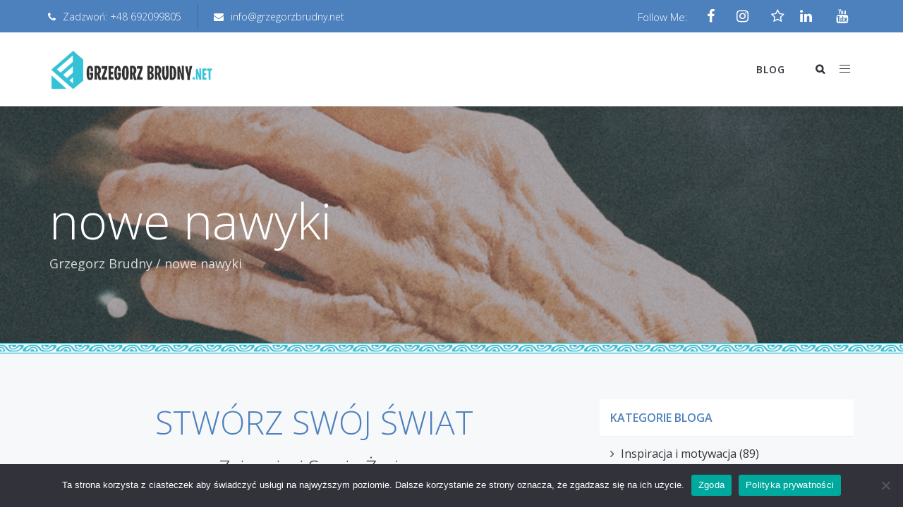

--- FILE ---
content_type: text/html; charset=UTF-8
request_url: https://grzegorzbrudny.net/tag/nowe-nawyki/
body_size: 20497
content:
<!DOCTYPE html>
<html dir="ltr" lang="pl-PL" prefix="og: https://ogp.me/ns#">
<head>
	<meta charset="UTF-8"/>
	<meta http-equiv="X-UA-Compatible" content="IE=edge">
	<meta name="viewport" content="width=device-width, initial-scale=1">
	<title>nowe nawyki - Grzegorz Brudny 3K Marketing - Kolor | Kreacja | Konwersje</title>
	<style>img:is([sizes="auto" i], [sizes^="auto," i]) { contain-intrinsic-size: 3000px 1500px }</style>
	
		<!-- All in One SEO 4.8.3.2 - aioseo.com -->
	<meta name="robots" content="max-image-preview:large" />
	<link rel="canonical" href="https://grzegorzbrudny.net/tag/nowe-nawyki/" />
	<meta name="generator" content="All in One SEO (AIOSEO) 4.8.3.2" />
		<script type="application/ld+json" class="aioseo-schema">
			{"@context":"https:\/\/schema.org","@graph":[{"@type":"BreadcrumbList","@id":"https:\/\/grzegorzbrudny.net\/tag\/nowe-nawyki\/#breadcrumblist","itemListElement":[{"@type":"ListItem","@id":"https:\/\/grzegorzbrudny.net#listItem","position":1,"name":"Home","item":"https:\/\/grzegorzbrudny.net","nextItem":{"@type":"ListItem","@id":"https:\/\/grzegorzbrudny.net\/tag\/nowe-nawyki\/#listItem","name":"nowe nawyki"}},{"@type":"ListItem","@id":"https:\/\/grzegorzbrudny.net\/tag\/nowe-nawyki\/#listItem","position":2,"name":"nowe nawyki","previousItem":{"@type":"ListItem","@id":"https:\/\/grzegorzbrudny.net#listItem","name":"Home"}}]},{"@type":"CollectionPage","@id":"https:\/\/grzegorzbrudny.net\/tag\/nowe-nawyki\/#collectionpage","url":"https:\/\/grzegorzbrudny.net\/tag\/nowe-nawyki\/","name":"nowe nawyki - Grzegorz Brudny 3K Marketing - Kolor | Kreacja | Konwersje","inLanguage":"pl-PL","isPartOf":{"@id":"https:\/\/grzegorzbrudny.net\/#website"},"breadcrumb":{"@id":"https:\/\/grzegorzbrudny.net\/tag\/nowe-nawyki\/#breadcrumblist"}},{"@type":"Person","@id":"https:\/\/grzegorzbrudny.net\/#person","name":"Grzegorz Brudny","image":{"@type":"ImageObject","@id":"https:\/\/grzegorzbrudny.net\/tag\/nowe-nawyki\/#personImage","url":"https:\/\/secure.gravatar.com\/avatar\/9da1605f74e58481b5c46a79609bcfa9?s=96&d=mm&r=g","width":96,"height":96,"caption":"Grzegorz Brudny"},"sameAs":["https:\/\/www.facebook.com\/grzegorz.brudny.9","https:\/\/www.instagram.com\/grzegorzbrudnynet\/"]},{"@type":"WebSite","@id":"https:\/\/grzegorzbrudny.net\/#website","url":"https:\/\/grzegorzbrudny.net\/","name":"Grzegorz Brudny Zenmarketing","description":"Bo Tw\u00f3j Biznes zas\u0142uguje na Oryginalno\u015b\u0107!","inLanguage":"pl-PL","publisher":{"@id":"https:\/\/grzegorzbrudny.net\/#person"}}]}
		</script>
		<!-- All in One SEO -->

<script type="text/javascript">
var ajaxurl = "https://grzegorzbrudny.net/wp-admin/admin-ajax.php";
var ff_template_url = "https://grzegorzbrudny.net/wp-content/themes/ark";
</script>
<link rel='dns-prefetch' href='//www.googletagmanager.com' />
<link rel='dns-prefetch' href='//fonts.googleapis.com' />
<link rel='dns-prefetch' href='//pagead2.googlesyndication.com' />
<link rel="alternate" type="application/rss+xml" title="Grzegorz Brudny 3K Marketing - Kolor | Kreacja | Konwersje &raquo; Kanał z wpisami" href="https://grzegorzbrudny.net/feed/" />
<link rel="alternate" type="application/rss+xml" title="Grzegorz Brudny 3K Marketing - Kolor | Kreacja | Konwersje &raquo; Kanał z komentarzami" href="https://grzegorzbrudny.net/comments/feed/" />
<link rel="alternate" type="application/rss+xml" title="Grzegorz Brudny 3K Marketing - Kolor | Kreacja | Konwersje &raquo; Kanał z wpisami otagowanymi jako nowe nawyki" href="https://grzegorzbrudny.net/tag/nowe-nawyki/feed/" />
<script type="text/javascript">
/* <![CDATA[ */
window._wpemojiSettings = {"baseUrl":"https:\/\/s.w.org\/images\/core\/emoji\/15.0.3\/72x72\/","ext":".png","svgUrl":"https:\/\/s.w.org\/images\/core\/emoji\/15.0.3\/svg\/","svgExt":".svg","source":{"concatemoji":"https:\/\/grzegorzbrudny.net\/wp-includes\/js\/wp-emoji-release.min.js?ver=6.7.1"}};
/*! This file is auto-generated */
!function(i,n){var o,s,e;function c(e){try{var t={supportTests:e,timestamp:(new Date).valueOf()};sessionStorage.setItem(o,JSON.stringify(t))}catch(e){}}function p(e,t,n){e.clearRect(0,0,e.canvas.width,e.canvas.height),e.fillText(t,0,0);var t=new Uint32Array(e.getImageData(0,0,e.canvas.width,e.canvas.height).data),r=(e.clearRect(0,0,e.canvas.width,e.canvas.height),e.fillText(n,0,0),new Uint32Array(e.getImageData(0,0,e.canvas.width,e.canvas.height).data));return t.every(function(e,t){return e===r[t]})}function u(e,t,n){switch(t){case"flag":return n(e,"\ud83c\udff3\ufe0f\u200d\u26a7\ufe0f","\ud83c\udff3\ufe0f\u200b\u26a7\ufe0f")?!1:!n(e,"\ud83c\uddfa\ud83c\uddf3","\ud83c\uddfa\u200b\ud83c\uddf3")&&!n(e,"\ud83c\udff4\udb40\udc67\udb40\udc62\udb40\udc65\udb40\udc6e\udb40\udc67\udb40\udc7f","\ud83c\udff4\u200b\udb40\udc67\u200b\udb40\udc62\u200b\udb40\udc65\u200b\udb40\udc6e\u200b\udb40\udc67\u200b\udb40\udc7f");case"emoji":return!n(e,"\ud83d\udc26\u200d\u2b1b","\ud83d\udc26\u200b\u2b1b")}return!1}function f(e,t,n){var r="undefined"!=typeof WorkerGlobalScope&&self instanceof WorkerGlobalScope?new OffscreenCanvas(300,150):i.createElement("canvas"),a=r.getContext("2d",{willReadFrequently:!0}),o=(a.textBaseline="top",a.font="600 32px Arial",{});return e.forEach(function(e){o[e]=t(a,e,n)}),o}function t(e){var t=i.createElement("script");t.src=e,t.defer=!0,i.head.appendChild(t)}"undefined"!=typeof Promise&&(o="wpEmojiSettingsSupports",s=["flag","emoji"],n.supports={everything:!0,everythingExceptFlag:!0},e=new Promise(function(e){i.addEventListener("DOMContentLoaded",e,{once:!0})}),new Promise(function(t){var n=function(){try{var e=JSON.parse(sessionStorage.getItem(o));if("object"==typeof e&&"number"==typeof e.timestamp&&(new Date).valueOf()<e.timestamp+604800&&"object"==typeof e.supportTests)return e.supportTests}catch(e){}return null}();if(!n){if("undefined"!=typeof Worker&&"undefined"!=typeof OffscreenCanvas&&"undefined"!=typeof URL&&URL.createObjectURL&&"undefined"!=typeof Blob)try{var e="postMessage("+f.toString()+"("+[JSON.stringify(s),u.toString(),p.toString()].join(",")+"));",r=new Blob([e],{type:"text/javascript"}),a=new Worker(URL.createObjectURL(r),{name:"wpTestEmojiSupports"});return void(a.onmessage=function(e){c(n=e.data),a.terminate(),t(n)})}catch(e){}c(n=f(s,u,p))}t(n)}).then(function(e){for(var t in e)n.supports[t]=e[t],n.supports.everything=n.supports.everything&&n.supports[t],"flag"!==t&&(n.supports.everythingExceptFlag=n.supports.everythingExceptFlag&&n.supports[t]);n.supports.everythingExceptFlag=n.supports.everythingExceptFlag&&!n.supports.flag,n.DOMReady=!1,n.readyCallback=function(){n.DOMReady=!0}}).then(function(){return e}).then(function(){var e;n.supports.everything||(n.readyCallback(),(e=n.source||{}).concatemoji?t(e.concatemoji):e.wpemoji&&e.twemoji&&(t(e.twemoji),t(e.wpemoji)))}))}((window,document),window._wpemojiSettings);
/* ]]> */
</script>
<link rel='stylesheet' id='sbi_styles-css' href='https://grzegorzbrudny.net/wp-content/plugins/instagram-feed/css/sbi-styles.min.css?ver=6.9.1' type='text/css' media='all' />
<link rel='stylesheet' id='animate-css' href='https://grzegorzbrudny.net/wp-content/plugins/fresh-framework//framework/themes/builder/metaBoxThemeBuilder/assets/freshGrid/extern/animate.css/animate.min.css?ver=1.69.0' type='text/css' media='all' />
<link rel='stylesheet' id='ff-freshgrid-css' href='https://grzegorzbrudny.net/wp-content/plugins/fresh-framework//framework/themes/builder/metaBoxThemeBuilder/assets/freshGrid/freshGrid.css?ver=1.69.0' type='text/css' media='all' />
<style id='wp-emoji-styles-inline-css' type='text/css'>

	img.wp-smiley, img.emoji {
		display: inline !important;
		border: none !important;
		box-shadow: none !important;
		height: 1em !important;
		width: 1em !important;
		margin: 0 0.07em !important;
		vertical-align: -0.1em !important;
		background: none !important;
		padding: 0 !important;
	}
</style>
<link rel='stylesheet' id='wp-block-library-css' href='https://grzegorzbrudny.net/wp-includes/css/dist/block-library/style.min.css?ver=6.7.1' type='text/css' media='all' />
<style id='classic-theme-styles-inline-css' type='text/css'>
/*! This file is auto-generated */
.wp-block-button__link{color:#fff;background-color:#32373c;border-radius:9999px;box-shadow:none;text-decoration:none;padding:calc(.667em + 2px) calc(1.333em + 2px);font-size:1.125em}.wp-block-file__button{background:#32373c;color:#fff;text-decoration:none}
</style>
<style id='global-styles-inline-css' type='text/css'>
:root{--wp--preset--aspect-ratio--square: 1;--wp--preset--aspect-ratio--4-3: 4/3;--wp--preset--aspect-ratio--3-4: 3/4;--wp--preset--aspect-ratio--3-2: 3/2;--wp--preset--aspect-ratio--2-3: 2/3;--wp--preset--aspect-ratio--16-9: 16/9;--wp--preset--aspect-ratio--9-16: 9/16;--wp--preset--color--black: #000000;--wp--preset--color--cyan-bluish-gray: #abb8c3;--wp--preset--color--white: #ffffff;--wp--preset--color--pale-pink: #f78da7;--wp--preset--color--vivid-red: #cf2e2e;--wp--preset--color--luminous-vivid-orange: #ff6900;--wp--preset--color--luminous-vivid-amber: #fcb900;--wp--preset--color--light-green-cyan: #7bdcb5;--wp--preset--color--vivid-green-cyan: #00d084;--wp--preset--color--pale-cyan-blue: #8ed1fc;--wp--preset--color--vivid-cyan-blue: #0693e3;--wp--preset--color--vivid-purple: #9b51e0;--wp--preset--gradient--vivid-cyan-blue-to-vivid-purple: linear-gradient(135deg,rgba(6,147,227,1) 0%,rgb(155,81,224) 100%);--wp--preset--gradient--light-green-cyan-to-vivid-green-cyan: linear-gradient(135deg,rgb(122,220,180) 0%,rgb(0,208,130) 100%);--wp--preset--gradient--luminous-vivid-amber-to-luminous-vivid-orange: linear-gradient(135deg,rgba(252,185,0,1) 0%,rgba(255,105,0,1) 100%);--wp--preset--gradient--luminous-vivid-orange-to-vivid-red: linear-gradient(135deg,rgba(255,105,0,1) 0%,rgb(207,46,46) 100%);--wp--preset--gradient--very-light-gray-to-cyan-bluish-gray: linear-gradient(135deg,rgb(238,238,238) 0%,rgb(169,184,195) 100%);--wp--preset--gradient--cool-to-warm-spectrum: linear-gradient(135deg,rgb(74,234,220) 0%,rgb(151,120,209) 20%,rgb(207,42,186) 40%,rgb(238,44,130) 60%,rgb(251,105,98) 80%,rgb(254,248,76) 100%);--wp--preset--gradient--blush-light-purple: linear-gradient(135deg,rgb(255,206,236) 0%,rgb(152,150,240) 100%);--wp--preset--gradient--blush-bordeaux: linear-gradient(135deg,rgb(254,205,165) 0%,rgb(254,45,45) 50%,rgb(107,0,62) 100%);--wp--preset--gradient--luminous-dusk: linear-gradient(135deg,rgb(255,203,112) 0%,rgb(199,81,192) 50%,rgb(65,88,208) 100%);--wp--preset--gradient--pale-ocean: linear-gradient(135deg,rgb(255,245,203) 0%,rgb(182,227,212) 50%,rgb(51,167,181) 100%);--wp--preset--gradient--electric-grass: linear-gradient(135deg,rgb(202,248,128) 0%,rgb(113,206,126) 100%);--wp--preset--gradient--midnight: linear-gradient(135deg,rgb(2,3,129) 0%,rgb(40,116,252) 100%);--wp--preset--font-size--small: 13px;--wp--preset--font-size--medium: 20px;--wp--preset--font-size--large: 36px;--wp--preset--font-size--x-large: 42px;--wp--preset--spacing--20: 0.44rem;--wp--preset--spacing--30: 0.67rem;--wp--preset--spacing--40: 1rem;--wp--preset--spacing--50: 1.5rem;--wp--preset--spacing--60: 2.25rem;--wp--preset--spacing--70: 3.38rem;--wp--preset--spacing--80: 5.06rem;--wp--preset--shadow--natural: 6px 6px 9px rgba(0, 0, 0, 0.2);--wp--preset--shadow--deep: 12px 12px 50px rgba(0, 0, 0, 0.4);--wp--preset--shadow--sharp: 6px 6px 0px rgba(0, 0, 0, 0.2);--wp--preset--shadow--outlined: 6px 6px 0px -3px rgba(255, 255, 255, 1), 6px 6px rgba(0, 0, 0, 1);--wp--preset--shadow--crisp: 6px 6px 0px rgba(0, 0, 0, 1);}:where(.is-layout-flex){gap: 0.5em;}:where(.is-layout-grid){gap: 0.5em;}body .is-layout-flex{display: flex;}.is-layout-flex{flex-wrap: wrap;align-items: center;}.is-layout-flex > :is(*, div){margin: 0;}body .is-layout-grid{display: grid;}.is-layout-grid > :is(*, div){margin: 0;}:where(.wp-block-columns.is-layout-flex){gap: 2em;}:where(.wp-block-columns.is-layout-grid){gap: 2em;}:where(.wp-block-post-template.is-layout-flex){gap: 1.25em;}:where(.wp-block-post-template.is-layout-grid){gap: 1.25em;}.has-black-color{color: var(--wp--preset--color--black) !important;}.has-cyan-bluish-gray-color{color: var(--wp--preset--color--cyan-bluish-gray) !important;}.has-white-color{color: var(--wp--preset--color--white) !important;}.has-pale-pink-color{color: var(--wp--preset--color--pale-pink) !important;}.has-vivid-red-color{color: var(--wp--preset--color--vivid-red) !important;}.has-luminous-vivid-orange-color{color: var(--wp--preset--color--luminous-vivid-orange) !important;}.has-luminous-vivid-amber-color{color: var(--wp--preset--color--luminous-vivid-amber) !important;}.has-light-green-cyan-color{color: var(--wp--preset--color--light-green-cyan) !important;}.has-vivid-green-cyan-color{color: var(--wp--preset--color--vivid-green-cyan) !important;}.has-pale-cyan-blue-color{color: var(--wp--preset--color--pale-cyan-blue) !important;}.has-vivid-cyan-blue-color{color: var(--wp--preset--color--vivid-cyan-blue) !important;}.has-vivid-purple-color{color: var(--wp--preset--color--vivid-purple) !important;}.has-black-background-color{background-color: var(--wp--preset--color--black) !important;}.has-cyan-bluish-gray-background-color{background-color: var(--wp--preset--color--cyan-bluish-gray) !important;}.has-white-background-color{background-color: var(--wp--preset--color--white) !important;}.has-pale-pink-background-color{background-color: var(--wp--preset--color--pale-pink) !important;}.has-vivid-red-background-color{background-color: var(--wp--preset--color--vivid-red) !important;}.has-luminous-vivid-orange-background-color{background-color: var(--wp--preset--color--luminous-vivid-orange) !important;}.has-luminous-vivid-amber-background-color{background-color: var(--wp--preset--color--luminous-vivid-amber) !important;}.has-light-green-cyan-background-color{background-color: var(--wp--preset--color--light-green-cyan) !important;}.has-vivid-green-cyan-background-color{background-color: var(--wp--preset--color--vivid-green-cyan) !important;}.has-pale-cyan-blue-background-color{background-color: var(--wp--preset--color--pale-cyan-blue) !important;}.has-vivid-cyan-blue-background-color{background-color: var(--wp--preset--color--vivid-cyan-blue) !important;}.has-vivid-purple-background-color{background-color: var(--wp--preset--color--vivid-purple) !important;}.has-black-border-color{border-color: var(--wp--preset--color--black) !important;}.has-cyan-bluish-gray-border-color{border-color: var(--wp--preset--color--cyan-bluish-gray) !important;}.has-white-border-color{border-color: var(--wp--preset--color--white) !important;}.has-pale-pink-border-color{border-color: var(--wp--preset--color--pale-pink) !important;}.has-vivid-red-border-color{border-color: var(--wp--preset--color--vivid-red) !important;}.has-luminous-vivid-orange-border-color{border-color: var(--wp--preset--color--luminous-vivid-orange) !important;}.has-luminous-vivid-amber-border-color{border-color: var(--wp--preset--color--luminous-vivid-amber) !important;}.has-light-green-cyan-border-color{border-color: var(--wp--preset--color--light-green-cyan) !important;}.has-vivid-green-cyan-border-color{border-color: var(--wp--preset--color--vivid-green-cyan) !important;}.has-pale-cyan-blue-border-color{border-color: var(--wp--preset--color--pale-cyan-blue) !important;}.has-vivid-cyan-blue-border-color{border-color: var(--wp--preset--color--vivid-cyan-blue) !important;}.has-vivid-purple-border-color{border-color: var(--wp--preset--color--vivid-purple) !important;}.has-vivid-cyan-blue-to-vivid-purple-gradient-background{background: var(--wp--preset--gradient--vivid-cyan-blue-to-vivid-purple) !important;}.has-light-green-cyan-to-vivid-green-cyan-gradient-background{background: var(--wp--preset--gradient--light-green-cyan-to-vivid-green-cyan) !important;}.has-luminous-vivid-amber-to-luminous-vivid-orange-gradient-background{background: var(--wp--preset--gradient--luminous-vivid-amber-to-luminous-vivid-orange) !important;}.has-luminous-vivid-orange-to-vivid-red-gradient-background{background: var(--wp--preset--gradient--luminous-vivid-orange-to-vivid-red) !important;}.has-very-light-gray-to-cyan-bluish-gray-gradient-background{background: var(--wp--preset--gradient--very-light-gray-to-cyan-bluish-gray) !important;}.has-cool-to-warm-spectrum-gradient-background{background: var(--wp--preset--gradient--cool-to-warm-spectrum) !important;}.has-blush-light-purple-gradient-background{background: var(--wp--preset--gradient--blush-light-purple) !important;}.has-blush-bordeaux-gradient-background{background: var(--wp--preset--gradient--blush-bordeaux) !important;}.has-luminous-dusk-gradient-background{background: var(--wp--preset--gradient--luminous-dusk) !important;}.has-pale-ocean-gradient-background{background: var(--wp--preset--gradient--pale-ocean) !important;}.has-electric-grass-gradient-background{background: var(--wp--preset--gradient--electric-grass) !important;}.has-midnight-gradient-background{background: var(--wp--preset--gradient--midnight) !important;}.has-small-font-size{font-size: var(--wp--preset--font-size--small) !important;}.has-medium-font-size{font-size: var(--wp--preset--font-size--medium) !important;}.has-large-font-size{font-size: var(--wp--preset--font-size--large) !important;}.has-x-large-font-size{font-size: var(--wp--preset--font-size--x-large) !important;}
:where(.wp-block-post-template.is-layout-flex){gap: 1.25em;}:where(.wp-block-post-template.is-layout-grid){gap: 1.25em;}
:where(.wp-block-columns.is-layout-flex){gap: 2em;}:where(.wp-block-columns.is-layout-grid){gap: 2em;}
:root :where(.wp-block-pullquote){font-size: 1.5em;line-height: 1.6;}
</style>
<link rel='stylesheet' id='cookie-notice-front-css' href='https://grzegorzbrudny.net/wp-content/plugins/cookie-notice/css/front.min.css?ver=2.5.6' type='text/css' media='all' />
<link rel='stylesheet' id='mailerlite_forms.css-css' href='https://grzegorzbrudny.net/wp-content/plugins/official-mailerlite-sign-up-forms/assets/css/mailerlite_forms.css?ver=1.7.13' type='text/css' media='all' />
<link rel='stylesheet' id='cff-css' href='https://grzegorzbrudny.net/wp-content/plugins/custom-facebook-feed/assets/css/cff-style.min.css?ver=4.3.2' type='text/css' media='all' />
<link rel='stylesheet' id='sb-font-awesome-css' href='https://grzegorzbrudny.net/wp-content/plugins/custom-facebook-feed/assets/css/font-awesome.min.css?ver=4.7.0' type='text/css' media='all' />
<link rel='stylesheet' id='bootstrap-css' href='https://grzegorzbrudny.net/wp-content/themes/ark/assets/plugins/bootstrap/css/bootstrap.min.css?ver=3.3.7' type='text/css' media='all' />
<link rel='stylesheet' id='jquery.mCustomScrollbar-css' href='https://grzegorzbrudny.net/wp-content/themes/ark/assets/plugins/scrollbar/jquery.mCustomScrollbar.css?ver=3.1.12' type='text/css' media='all' />
<link rel='stylesheet' id='owl.carousel-css' href='https://grzegorzbrudny.net/wp-content/themes/ark/assets/plugins/owl-carousel/assets/owl.carousel.css?ver=1.3.2' type='text/css' media='all' />
<link rel='stylesheet' id='magnific-popup-css' href='https://grzegorzbrudny.net/wp-content/themes/ark/assets/plugins/magnific-popup/magnific-popup.css?ver=1.1.0' type='text/css' media='all' />
<link rel='stylesheet' id='cubeportfolio-css' href='https://grzegorzbrudny.net/wp-content/themes/ark/assets/plugins/cubeportfolio/css/cubeportfolio.min.css?ver=3.8.0' type='text/css' media='all' />
<link rel='stylesheet' id='freshframework-font-awesome4-css' href='https://grzegorzbrudny.net/wp-content/plugins/fresh-framework///framework/extern/iconfonts/ff-font-awesome4/ff-font-awesome4.css?ver=6.7.1' type='text/css' media='all' />
<link rel='stylesheet' id='freshframework-font-et-line-css' href='https://grzegorzbrudny.net/wp-content/plugins/fresh-framework///framework/extern/iconfonts/ff-font-et-line/ff-font-et-line.css?ver=6.7.1' type='text/css' media='all' />
<link rel='stylesheet' id='freshframework-simple-line-icons-css' href='https://grzegorzbrudny.net/wp-content/plugins/fresh-framework///framework/extern/iconfonts/ff-font-simple-line-icons/ff-font-simple-line-icons.css?ver=6.7.1' type='text/css' media='all' />
<link rel='stylesheet' id='freshframework-iconic-css' href='https://grzegorzbrudny.net/wp-content/plugins/fresh-framework///framework/extern/iconfonts/ff-font-iconic/ff-font-iconic.css?ver=6.7.1' type='text/css' media='all' />
<link rel='stylesheet' id='freshframework-linecons-css' href='https://grzegorzbrudny.net/wp-content/plugins/fresh-framework///framework/extern/iconfonts/ff-font-linecons/ff-font-linecons.css?ver=6.7.1' type='text/css' media='all' />
<link rel='stylesheet' id='freshframework-zocial-css' href='https://grzegorzbrudny.net/wp-content/plugins/fresh-framework///framework/extern/iconfonts/ff-font-zocial/ff-font-zocial.css?ver=6.7.1' type='text/css' media='all' />
<link rel='stylesheet' id='ark-style-css' href='https://grzegorzbrudny.net/wp-content/themes/ark/style.css?ver=6.7.1' type='text/css' media='all' />
<style id='ark-style-inline-css' type='text/css'>
body,p,.ff-richtext,li,li a,a,h1, h2, h3, h4, h5, h6 ,.progress-box-v1 .progress-title,.progress-box-v2 .progress-title,.team-v5-progress-box .progress-title,.pricing-list-v1 .pricing-list-v1-header-title,.team-v3 .progress-box .progress-title,.rating-container .caption > .label,.theme-portfolio .cbp-l-filters-alignRight,.theme-portfolio .cbp-l-filters-alignLeft,.theme-portfolio .cbp-l-filters-alignCenter,.theme-portfolio .cbp-filter-item,.theme-portfolio .cbp-l-loadMore-button .cbp-l-loadMore-link,.theme-portfolio .cbp-l-loadMore-button .cbp-l-loadMore-button-link,.theme-portfolio .cbp-l-loadMore-text .cbp-l-loadMore-link,.theme-portfolio .cbp-l-loadMore-text .cbp-l-loadMore-button-link,.theme-portfolio-v2 .cbp-l-filters-alignRight .cbp-filter-item,.theme-portfolio-v3 .cbp-l-filters-button .cbp-filter-item,.zeus .tp-bullet-title{font-family:'Open Sans',Arial,sans-serif}

.blog-classic .blog-classic-label,.blog-classic .blog-classic-subtitle,.blog-grid .blog-grid-title-el,.blog-grid .blog-grid-title-el .blog-grid-title-link,.blog-grid .blog-grid-supplemental-title,.op-b-blog .blog-grid-supplemental-title,.blog-grid .blog-grid-supplemental-category,.blog-grid-supplemental .blog-grid-supplemental-title a,.blog-teaser .blog-teaser-category .blog-teaser-category-title,.blog-teaser .blog-teaser-category .blog-teaser-category-title a,.news-v8 .news-v8-category a,.news-v1 .news-v1-heading .news-v1-heading-title > a,.news-v1 .news-v1-quote:before,.news-v2 .news-v2-subtitle,.news-v2 .news-v2-subtitle a,.ff-news-v3-meta-data,.ff-news-v3-meta-data a,.news-v3 .news-v3-content .news-v3-subtitle,.news-v6 .news-v6-subtitle,.news-v7 .news-v7-subtitle,.news-v8 .news-v8-category,.blog-simple-slider .op-b-blog-title,.blog-simple-slider .op-b-blog-title a,.heading-v1 .heading-v1-title,.heading-v1 .heading-v1-title p,.testimonials-v7 .testimonials-v7-title .sign,.team-v3 .team-v3-member-position,.heading-v1 .heading-v1-subtitle,.heading-v1 .heading-v1-subtitle p,.heading-v2 .heading-v2-text,.heading-v2 .heading-v2-text p,.heading-v3 .heading-v3-text,.heading-v3 .heading-v3-text p,.heading-v4 .heading-v4-subtitle,.heading-v4 .heading-v4-subtitle p,.newsletter-v2 .newsletter-v2-title span.sign,.quote-socials-v1 .quote-socials-v1-quote,.quote-socials-v1 .quote-socials-v1-quote p,.sliding-bg .sliding-bg-title,.timeline-v4 .timeline-v4-subtitle, .timeline-v4 .timeline-v4-subtitle a,.counters-v2 .counters-v2-subtitle,.icon-box-v2 .icon-box-v2-body-subtitle,.i-banner-v1 .i-banner-v1-heading .i-banner-v1-member-position,.i-banner-v1 .i-banner-v1-quote,.i-banner-v3 .i-banner-v3-subtitle,.newsletter-v2 .newsletter-v2-title:before,.piechart-v1 .piechart-v1-body .piechart-v1-body-subtitle,.pricing-list-v1 .pricing-list-v1-body .pricing-list-v1-header-subtitle,.pricing-list-v2 .pricing-list-v2-header-title,.pricing-list-v3 .pricing-list-v3-text,.promo-block-v2 .promo-block-v2-text,.promo-block-v2 .promo-block-v2-text p,.promo-block-v3 .promo-block-v3-subtitle,.services-v1 .services-v1-subtitle,.services-v10 .services-v10-no,.services-v11 .services-v11-subtitle,.slider-block-v1 .slider-block-v1-subtitle,.team-v3 .team-v3-header .team-v3-member-position,.team-v4 .team-v4-content .team-v4-member-position,.testimonials-v1 .testimonials-v1-author-position,.testimonials-v3 .testimonials-v3-subtitle:before,.testimonials-v3 .testimonials-v3-subtitle span.sign,.testimonials-v3 .testimonials-v3-author,.testimonials-v5 .testimonials-v5-quote-text,.testimonials-v5 .testimonials-v5-quote-text p,.testimonials-v6 .testimonials-v6-element .testimonials-v6-position,.testimonials-v6 .testimonials-v6-quote-text,.testimonials-v6 .testimonials-v6-quote-text p,.testimonials-v7 .testimonials-v7-title:before,.testimonials-v7 .testimonials-v7-author,.testimonials-v7-title-span,.footer .footer-testimonials .footer-testimonials-quote:before,.animated-headline-v1 .animated-headline-v1-subtitle,.news-v3 .news-v3-content .news-v3-subtitle,.news-v3 .news-v3-content .news-v3-subtitle a,.theme-ci-v1 .theme-ci-v1-item .theme-ci-v1-title{font-family:'Lucida Sans Unicode', 'Lucida Grande', sans-serif,Arial,sans-serif}

code, kbd, pre, samp{font-family:Arial, Helvetica, sans-serif,Arial,sans-serif}

.custom-font-1{font-family:'Montserrat',Arial,sans-serif}

.custom-font-2{font-family:'Alex Brush',Arial,sans-serif}

.custom-font-3{font-family:'Playfair Display',Arial,sans-serif}

.custom-font-4{font-family:Arial, Helvetica, sans-serif,Arial,sans-serif}

.custom-font-5{font-family:Arial, Helvetica, sans-serif,Arial,sans-serif}

.custom-font-6{font-family:Arial, Helvetica, sans-serif,Arial,sans-serif}

.custom-font-7{font-family:Arial, Helvetica, sans-serif,Arial,sans-serif}

.custom-font-8{font-family:Arial, Helvetica, sans-serif,Arial,sans-serif}


</style>
<link rel='stylesheet' id='ark-google-fonts-css' href='//fonts.googleapis.com/css?family=Open+Sans%3A300%2C400%2C500%2C600%2C700%2C300i%2C400i%2C700i%7CMontserrat%3A300%2C400%2C500%2C600%2C700%2C300i%2C400i%2C700i%7CAlex+Brush%3A300%2C400%2C500%2C600%2C700%2C300i%2C400i%2C700i%7CPlayfair+Display%3A300%2C400%2C500%2C600%2C700%2C300i%2C400i%2C700i&#038;subset=cyrillic%2Ccyrillic-ext%2Cgreek%2Cgreek-ext%2Clatin%2Clatin-ext%2Cvietnamese&#038;ver=1.69.0' type='text/css' media='all' />
<link rel='stylesheet' id='ark-colors-css' href='https://grzegorzbrudny.net/wp-content/uploads/freshframework/css/colors.css?ver=6.7.1' type='text/css' media='all' />
<link rel='stylesheet' id='twentytwenty-css' href='https://grzegorzbrudny.net/wp-content/themes/ark/assets/plugins/twentytwenty/css/twentytwenty.css?ver=6.7.1' type='text/css' media='all' />
<style id='akismet-widget-style-inline-css' type='text/css'>

			.a-stats {
				--akismet-color-mid-green: #357b49;
				--akismet-color-white: #fff;
				--akismet-color-light-grey: #f6f7f7;

				max-width: 350px;
				width: auto;
			}

			.a-stats * {
				all: unset;
				box-sizing: border-box;
			}

			.a-stats strong {
				font-weight: 600;
			}

			.a-stats a.a-stats__link,
			.a-stats a.a-stats__link:visited,
			.a-stats a.a-stats__link:active {
				background: var(--akismet-color-mid-green);
				border: none;
				box-shadow: none;
				border-radius: 8px;
				color: var(--akismet-color-white);
				cursor: pointer;
				display: block;
				font-family: -apple-system, BlinkMacSystemFont, 'Segoe UI', 'Roboto', 'Oxygen-Sans', 'Ubuntu', 'Cantarell', 'Helvetica Neue', sans-serif;
				font-weight: 500;
				padding: 12px;
				text-align: center;
				text-decoration: none;
				transition: all 0.2s ease;
			}

			/* Extra specificity to deal with TwentyTwentyOne focus style */
			.widget .a-stats a.a-stats__link:focus {
				background: var(--akismet-color-mid-green);
				color: var(--akismet-color-white);
				text-decoration: none;
			}

			.a-stats a.a-stats__link:hover {
				filter: brightness(110%);
				box-shadow: 0 4px 12px rgba(0, 0, 0, 0.06), 0 0 2px rgba(0, 0, 0, 0.16);
			}

			.a-stats .count {
				color: var(--akismet-color-white);
				display: block;
				font-size: 1.5em;
				line-height: 1.4;
				padding: 0 13px;
				white-space: nowrap;
			}
		
</style>
<script type="text/javascript" id="cookie-notice-front-js-before">
/* <![CDATA[ */
var cnArgs = {"ajaxUrl":"https:\/\/grzegorzbrudny.net\/wp-admin\/admin-ajax.php","nonce":"9896a70e6e","hideEffect":"fade","position":"bottom","onScroll":false,"onScrollOffset":100,"onClick":false,"cookieName":"cookie_notice_accepted","cookieTime":2592000,"cookieTimeRejected":2592000,"globalCookie":false,"redirection":false,"cache":true,"revokeCookies":false,"revokeCookiesOpt":"automatic"};
/* ]]> */
</script>
<script type="text/javascript" src="https://grzegorzbrudny.net/wp-content/plugins/cookie-notice/js/front.min.js?ver=2.5.6" id="cookie-notice-front-js"></script>
<script type="text/javascript" src="https://grzegorzbrudny.net/wp-includes/js/jquery/jquery.min.js?ver=3.7.1" id="jquery-core-js"></script>
<script type="text/javascript" src="https://grzegorzbrudny.net/wp-includes/js/jquery/jquery-migrate.min.js?ver=3.4.1" id="jquery-migrate-js"></script>
<!--[if lt IE 9]>
<script type="text/javascript" src="https://grzegorzbrudny.net/wp-content/themes/ark/assets/plugins/html5shiv.js?ver=3.7.3" id="ie_html5shiv-js"></script>
<![endif]-->
<!--[if lt IE 9]>
<script type="text/javascript" src="https://grzegorzbrudny.net/wp-content/themes/ark/assets/plugins/respond.min.js?ver=1.1.0" id="respond-js"></script>
<![endif]-->

<!-- Google tag (gtag.js) snippet added by Site Kit -->

<!-- Google Analytics snippet added by Site Kit -->
<script type="text/javascript" src="https://www.googletagmanager.com/gtag/js?id=GT-T9KR396" id="google_gtagjs-js" async></script>
<script type="text/javascript" id="google_gtagjs-js-after">
/* <![CDATA[ */
window.dataLayer = window.dataLayer || [];function gtag(){dataLayer.push(arguments);}
gtag("set","linker",{"domains":["grzegorzbrudny.net"]});
gtag("js", new Date());
gtag("set", "developer_id.dZTNiMT", true);
gtag("config", "GT-T9KR396");
/* ]]> */
</script>

<!-- End Google tag (gtag.js) snippet added by Site Kit -->
<link rel="https://api.w.org/" href="https://grzegorzbrudny.net/wp-json/" /><link rel="alternate" title="JSON" type="application/json" href="https://grzegorzbrudny.net/wp-json/wp/v2/tags/690" /><link rel="EditURI" type="application/rsd+xml" title="RSD" href="https://grzegorzbrudny.net/xmlrpc.php?rsd" />
<meta name="generator" content="WordPress 6.7.1" />
<meta name="generator" content="Site Kit by Google 1.154.0" />            <!-- MailerLite Universal -->
            <script>
                (function (m, a, i, l, e, r) {
                    m['MailerLiteObject'] = e;

                    function f() {
                        var c = {a: arguments, q: []};
                        var r = this.push(c);
                        return "number" != typeof r ? r : f.bind(c.q);
                    }

                    f.q = f.q || [];
                    m[e] = m[e] || f.bind(f.q);
                    m[e].q = m[e].q || f.q;
                    r = a.createElement(i);
                    var _ = a.getElementsByTagName(i)[0];
                    r.async = 1;
                    r.src = l + '?' + (~~(new Date().getTime() / 10000000));
                    _.parentNode.insertBefore(r, _);
                })(window, document, 'script', 'https://static.mailerlite.com/js/universal.js', 'ml');

                var ml_account = ml('accounts', '3143047', 'i0i7v4w4y4', 'load');
            </script>
            <!-- End MailerLite Universal -->
        <!-- Facebook Pixel Code -->
<script>
!function(f,b,e,v,n,t,s)
{if(f.fbq)return;n=f.fbq=function(){n.callMethod?
n.callMethod.apply(n,arguments):n.queue.push(arguments)};
if(!f._fbq)f._fbq=n;n.push=n;n.loaded=!0;n.version='2.0';
n.queue=[];t=b.createElement(e);t.async=!0;
t.src=v;s=b.getElementsByTagName(e)[0];
s.parentNode.insertBefore(t,s)}(window, document,'script',
'https://connect.facebook.net/en_US/fbevents.js');
fbq('init', '153199860326455');
fbq('track', 'PageView');
</script>
<noscript><img height="1" width="1" style="display:none"
src="https://www.facebook.com/tr?id=153199860326455&ev=PageView&noscript=1"
/></noscript>
<!-- End Facebook Pixel Code -->
<script type="text/javascript">
    (function(c,l,a,r,i,t,y){
        c[a]=c[a]||function(){(c[a].q=c[a].q||[]).push(arguments)};
        t=l.createElement(r);t.async=1;t.src="https://www.clarity.ms/tag/"+i;
        y=l.getElementsByTagName(r)[0];y.parentNode.insertBefore(t,y);
    })(window, document, "clarity", "script", "ci3s52p5dr");
</script>
<!-- Google AdSense meta tags added by Site Kit -->
<meta name="google-adsense-platform-account" content="ca-host-pub-2644536267352236">
<meta name="google-adsense-platform-domain" content="sitekit.withgoogle.com">
<!-- End Google AdSense meta tags added by Site Kit -->

<!-- Google AdSense snippet added by Site Kit -->
<script type="text/javascript" async="async" src="https://pagead2.googlesyndication.com/pagead/js/adsbygoogle.js?client=ca-pub-5506076503609347&amp;host=ca-host-pub-2644536267352236" crossorigin="anonymous"></script>

<!-- End Google AdSense snippet added by Site Kit -->
<link rel="icon" href="https://grzegorzbrudny.net/wp-content/uploads/2021/05/grzegorz-znak-150x150.png" sizes="32x32" />
<link rel="icon" href="https://grzegorzbrudny.net/wp-content/uploads/2021/05/grzegorz-znak.png" sizes="192x192" />
<link rel="apple-touch-icon" href="https://grzegorzbrudny.net/wp-content/uploads/2021/05/grzegorz-znak.png" />
<meta name="msapplication-TileImage" content="https://grzegorzbrudny.net/wp-content/uploads/2021/05/grzegorz-znak.png" />

<!-- Favicon -->
<link rel="apple-touch-icon-precomposed" sizes="57x57" href="https://grzegorzbrudny.net/wp-content/uploads/freshframework/ff_fresh_favicon/favicon_57x57--2024_01_17__09_57_50.png"> <!-- iPhone iOS ≤ 6 favicon -->
<link rel="apple-touch-icon-precomposed" sizes="114x114" href="https://grzegorzbrudny.net/wp-content/uploads/freshframework/ff_fresh_favicon/favicon_114x114--2024_01_17__09_57_50.png"> <!-- iPhone iOS ≤ 6 Retina favicon -->
<link rel="apple-touch-icon-precomposed" sizes="72x72" href="https://grzegorzbrudny.net/wp-content/uploads/freshframework/ff_fresh_favicon/favicon_72x72--2024_01_17__09_57_50.png"> <!-- iPad iOS ≤ 6 favicon -->
<link rel="apple-touch-icon-precomposed" sizes="144x144" href="https://grzegorzbrudny.net/wp-content/uploads/freshframework/ff_fresh_favicon/favicon_144x144--2024_01_17__09_57_50.png"> <!-- iPad iOS ≤ 6 Retina favicon -->
<link rel="apple-touch-icon-precomposed" sizes="60x60" href="https://grzegorzbrudny.net/wp-content/uploads/freshframework/ff_fresh_favicon/favicon_60x60--2024_01_17__09_57_50.png"> <!-- iPhone iOS ≥ 7 favicon -->
<link rel="apple-touch-icon-precomposed" sizes="120x120" href="https://grzegorzbrudny.net/wp-content/uploads/freshframework/ff_fresh_favicon/favicon_120x120--2024_01_17__09_57_50.png"> <!-- iPhone iOS ≥ 7 Retina favicon -->
<link rel="apple-touch-icon-precomposed" sizes="76x76" href="https://grzegorzbrudny.net/wp-content/uploads/freshframework/ff_fresh_favicon/favicon_76x76--2024_01_17__09_57_50.png"> <!-- iPad iOS ≥ 7 favicon -->
<link rel="apple-touch-icon-precomposed" sizes="152x152" href="https://grzegorzbrudny.net/wp-content/uploads/freshframework/ff_fresh_favicon/favicon_152x152--2024_01_17__09_57_50.png"> <!-- iPad iOS ≥ 7 Retina favicon -->
<link rel="icon" type="image/png" sizes="196x196" href="https://grzegorzbrudny.net/wp-content/uploads/freshframework/ff_fresh_favicon/favicon_196x196--2024_01_17__09_57_50.png"> <!-- Android Chrome M31+ favicon -->
<link rel="icon" type="image/png" sizes="160x160" href="https://grzegorzbrudny.net/wp-content/uploads/freshframework/ff_fresh_favicon/favicon_160x160--2024_01_17__09_57_50.png"> <!-- Opera Speed Dial ≤ 12 favicon -->
<link rel="icon" type="image/png" sizes="96x96" href="https://grzegorzbrudny.net/wp-content/uploads/freshframework/ff_fresh_favicon/favicon_96x96--2024_01_17__09_57_50.png"> <!-- Google TV favicon -->
<link rel="icon" type="image/png" sizes="32x32" href="https://grzegorzbrudny.net/wp-content/uploads/freshframework/ff_fresh_favicon/favicon_32x32--2024_01_17__09_57_50.png"> <!-- Default medium favicon -->
<link rel="icon" type="image/png" sizes="16x16" href="https://grzegorzbrudny.net/wp-content/uploads/freshframework/ff_fresh_favicon/favicon_16x16--2024_01_17__09_57_50.png"> <!-- Default small favicon -->
<meta name="msapplication-TileColor" content="#FFFFFF" > <!-- IE10 Windows 8.0 favicon -->
<link rel="shortcut icon" href="https://grzegorzbrudny.net/wp-content/uploads/freshframework/ff_fresh_favicon/icon2024_01_17__09_57_50.ico" /> <!-- Default favicons (16, 32, 48) in .ico format -->
<!--/Favicon -->

</head>
<body class="archive tag tag-nowe-nawyki tag-690 cookies-not-set appear-animate">
<div class="ffb-id-navigation-header wrapper ff-boxed-wrapper animsition "><div class="wrapper-top-space"></div><header class="ark-header  header-no-pills header header-sticky navbar-fixed-top header-has-topbar fg-text-dark ffb-header-design"><div class="ff-ark-header-circle-shadow"></div><div class="ark-topbar-wrapper  ark-topbar-hidden-on-scroll theme-toggle-content"><div class="ark-topbar"><section class="ffb-id-50dlsf0n fg-section fg-el-has-bg fg-text-dark"><span class="fg-bg"><span data-fg-bg="{&quot;type&quot;:&quot;color&quot;,&quot;opacity&quot;:1,&quot;color&quot;:&quot;#4d81bd&quot;}" class="fg-bg-layer fg-bg-type-color " style="opacity: 1; background-color: #4d81bd;"></span></span><div class="fg-container container fg-container-large fg-container-lvl--1 "><div class="fg-row row    fg-row-match-cols"  data-fg-match-cols="{&quot;1&quot;:&quot;0&quot;,&quot;2&quot;:&quot;0&quot;,&quot;3&quot;:&quot;1&quot;,&quot;4&quot;:&quot;1&quot;}" ><div class="ffb-id-50dlsf0o fg-col col-xs-12 col-sm-6 col-md-5 fg-text-dark"><div class="fg-vcenter-wrapper"><div class="fg-vcenter"><div class="fg-match-column-inside-wrapper"><div class="ffb-id-50dlsf0q buttons-el-wrapper text-left    fg-text-dark"><a href="tel:123-45-6789" class="ffb-block-button-1-0 ffb-btn ffb-btn-v4 ffb-btn-link  btn-base-brd-slide btn-slide  btn-base-sm   btn-w-auto fg-text-dark ffb-button4-1"><i class="btn-text btn-base-element-icon margin-r-10 ff-font-awesome4 icon-phone"></i><span class="btn-text">Zadzwoń: +48 692099805</span></a><a href="mailto:info@grzegorzbrudny.net" class="ffb-block-button-1-1 ffb-btn ffb-btn-v4 ffb-btn-link  btn-base-brd-slide btn-slide  btn-base-sm   btn-w-auto fg-text-dark ffb-button4-2"><i class="btn-text btn-base-element-icon margin-r-10 ff-font-awesome4 icon-envelope"></i><span class="btn-text">info@grzegorzbrudny.net</span></a></div></div></div></div></div><div class="ffb-id-50dlsf0r fg-col col-xs-12 col-sm-6 col-md-7 fg-text-dark"><div class="fg-vcenter-wrapper"><div class="fg-vcenter"><div class="fg-match-column-inside-wrapper"><div class="ffb-id-50dlsf0t icons ff-el-icons text-right    fg-text-dark"><ul class="list-inline"><li data-fg-height="{&quot;1&quot;:&quot;30px&quot;,&quot;2&quot;:&quot;30px&quot;,&quot;3&quot;:&quot;30px&quot;,&quot;4&quot;:&quot;30px&quot;}" style="line-height:48px;  display:inline-block;  overflow:hidden; " class="fg-text-dark ffb-html-1">Follow Me:</li><li class="theme-icons-wrap fg-text-dark ffb-icon1-2"><a href="https://www.facebook.com/grzegorz.brudny.9/"  target="_blank" ><i class="theme-icons ff-custom-color theme-icons-md  ff-font-awesome4 icon-facebook  "></i></a></li><li class="theme-icons-wrap fg-text-dark ffb-icon1-3"><a href="https://www.instagram.com/zen_maker/"  target="_blank" ><i class="theme-icons ff-custom-color theme-icons-md  ff-font-awesome4 icon-instagram  "></i></a></li><li class="theme-icons-wrap fg-text-dark ffb-icon1-4"><a href="https://www.tiktok.com/@zen_maker"  target="_blank"  title="Tik-Tok" ><i class="theme-icons ff-custom-color theme-icons-md  ff-font-awesome4 icon-star-o  "></i></a></li><li class="theme-icons-wrap fg-text-dark ffb-icon1-5"><a href="https://www.linkedin.com/in/grzegorzbrudny/"  target="_blank" ><i class="theme-icons ff-custom-color theme-icons-md  ff-font-awesome4 icon-linkedin  "></i></a></li><li class="theme-icons-wrap fg-text-dark ffb-icon1-6"><a href="https://www.youtube.com/channel/UCUkrJuHr2zoY1gLwr6jv0dA"  target="_blank"  title="YouTube" ><i class="theme-icons ff-custom-color theme-icons-md  ff-font-awesome4 icon-youtube  "></i></a></li></ul></div></div></div></div></div></div></div></section></div></div><nav class="navbar mega-menu fg-text-dark ffb-header-design-inner" role="navigation">		<div class="ark-search-field">
			<div class=" fg-container container fg-container-large  ">
				<form method="get" id="searchform" action="https://grzegorzbrudny.net/">
										<input
						name="s"
						type="text"
						class="form-control ark-search-field-input"
						placeholder="Szukaj ..."
						value=""
					>

				</form>
			</div>
		</div>
		
				<div class=" fg-container container fg-container-large  ">
					<div class="menu-container">
						
													<button type="button" class="navbar-toggle" data-toggle="collapse" data-target=".nav-collapse">
								<span class="sr-only">Toggle navigation</span>
								<span class="toggle-icon"></span>
							</button>
						
																					<div class="theme-toggle-trigger topbar-toggle-trigger">
									<i class="topbar-toggle-trigger-icon-style ff-font-awesome4 icon-ellipsis-v"></i>
								</div>
																			<div class="navbar-actions">

									<div class="navbar-actions-shrink search-menu ffb-ark-first-level-menu">
			<div class="search-btn">
				<i class="navbar-special-icon search-btn-default ff-font-awesome4 icon-search"></i>
				<i class="navbar-special-icon search-btn-active ff-font-awesome4 icon-times"></i>
			</div>
		</div>
		
		<a class="navbar-actions-shrink sidebar-trigger" href="javascript:void(0);">
			<span class="sidebar-trigger-icon"></span>
		</a>

		<div class="sidebar-content-overlay"></div>

		<div class="sidebar-nav scrollbar fg-text-dark ffb-side-menu-wrapper">				<a class="sidebar-trigger sidebar-nav-trigger" href="javascript:void(0);">
					<span class="sidebar-trigger-icon"></span>
				</a>
				<div class="sidebar-nav-content">

					<h2 class="ffb-id-4uoaolng fg-heading text-left    fg-text-light"><p>Cześć.<br />Chcesz zadać mi pytanie?</p>
<p>Napisz do mnie</p></h2><form class="ffb-id-4uoama58 ff-custom-form fg-text-dark" action="#" method="POST" data-unique-id="4uoama58" data-custom-form-settings="{&quot;form-action&quot;:&quot;email&quot;}"><input class="ffb-id-4uoama59 form-control ff-form-input ff-form-input-item fg-text-dark" type="text" data-name="imię: " placeholder="Twoje imię" data-input-type="text" data-validation="{&quot;checkbox-validation&quot;:&quot;0&quot;,&quot;checkbox-validation-message&quot;:&quot;Checking this box is required.&quot;,&quot;is-required&quot;:&quot;1&quot;,&quot;is-required-message&quot;:&quot;To pole jest wymagane.&quot;,&quot;validation-type&quot;:&quot;none&quot;,&quot;validation-type-regex&quot;:&quot;&quot;,&quot;validation-type-custom-function&quot;:&quot;&quot;,&quot;validation-message&quot;:&quot;This field is not valid.&quot;,&quot;min-length-has&quot;:&quot;0&quot;,&quot;min-length&quot;:&quot;10&quot;,&quot;min-length-message&quot;:&quot;Minimal length is 10 characters&quot;}"><input class="ffb-id-4uoama5a form-control ff-form-input ff-form-input-item fg-text-dark" type="text" data-name="Email:" placeholder="Twój e-mail" data-input-type="text" data-validation="{&quot;checkbox-validation&quot;:&quot;0&quot;,&quot;checkbox-validation-message&quot;:&quot;Checking this box is required.&quot;,&quot;is-required&quot;:&quot;1&quot;,&quot;is-required-message&quot;:&quot;To pole jest wymagane&quot;,&quot;validation-type&quot;:&quot;none&quot;,&quot;validation-type-regex&quot;:&quot;&quot;,&quot;validation-type-custom-function&quot;:&quot;&quot;,&quot;validation-message&quot;:&quot;This field is not valid.&quot;,&quot;min-length-has&quot;:&quot;0&quot;,&quot;min-length&quot;:&quot;10&quot;,&quot;min-length-message&quot;:&quot;Minimal length is 10 characters&quot;}"><textarea class="ffb-id-4uoama5b form-control ff-form-input ff-form-input-item fg-text-dark" type="text" data-name="wiadomość" placeholder="Twoja wiadomość" data-input-type="textarea" rows="3" data-validation="{&quot;checkbox-validation&quot;:&quot;0&quot;,&quot;checkbox-validation-message&quot;:&quot;Checking this box is required.&quot;,&quot;is-required&quot;:&quot;1&quot;,&quot;is-required-message&quot;:&quot;To pole jest wymagane.&quot;,&quot;validation-type&quot;:&quot;none&quot;,&quot;validation-type-regex&quot;:&quot;&quot;,&quot;validation-type-custom-function&quot;:&quot;&quot;,&quot;validation-message&quot;:&quot;This field is not valid.&quot;,&quot;min-length-has&quot;:&quot;0&quot;,&quot;min-length&quot;:&quot;10&quot;,&quot;min-length-message&quot;:&quot;Minimal length is 10 characters&quot;}"></textarea><div class="ffb-id-4uoama5c ffb-contact-button-send-wrapper fg-text-dark"><span class="ffb-contact-button-send"><a class="ffb-block-button-2-0 ffb-btn ffb-btn-v1 ffb-btn-link  btn-base-brd-slide btn-slide radius-3 btn-base-sm    btn-w-auto fg-text-dark ffb-button1-1"><span class="btn-text">Wyślij</span></a></span></div><div class="ff-contact-info" style="display:none;">5785,5696,5763,5771,5759,5767,5770,5696,5720,5696,5767,5772,5764,5773,5726,5765,5776,5784,5763,5765,5773,5776,5784,5760,5776,5779,5762,5772,5783,5708,5772,5763,5778,5696,5706,5696,5777,5779,5760,5768,5763,5761,5778,5696,5720,5696,5729,5773,5772,5778,5759,5761,5778,5694,5732,5773,5776,5771,5696,5787</div></form>

				</div>
		</div>						</div>

						<div class="navbar-logo fg-text-dark ffb-logo"><a class="navbar-logo-wrap" href="https://grzegorzbrudny.net/"><img class="navbar-logo-img navbar-logo-img-normal" src="https://grzegorzbrudny.net/wp-content/uploads/2021/05/grzegorz-net-v2a.png" alt="Grzegorz Brudny 3K Marketing - Kolor | Kreacja | Konwersje"><img class="navbar-logo-img navbar-logo-img-fixed" src="https://grzegorzbrudny.net/wp-content/uploads/2021/05/grzegorz-net-v2a.png" alt="Grzegorz Brudny 3K Marketing - Kolor | Kreacja | Konwersje"><img class="navbar-logo-img navbar-logo-img-mobile" src="https://grzegorzbrudny.net/wp-content/uploads/2021/05/grzegorz-net-v2a.png" alt="Grzegorz Brudny 3K Marketing - Kolor | Kreacja | Konwersje"><img class="navbar-logo-img navbar-logo-img-tablet" src="https://grzegorzbrudny.net/wp-content/uploads/2021/05/grzegorz-net-v1a.png" alt="Grzegorz Brudny 3K Marketing - Kolor | Kreacja | Konwersje"></a><span class="hidden header-height-info" data-desktopBeforeScroll="105" data-desktopAfterScroll="87" data-mobileBeforeScroll="60" data-tabletBeforeScroll="95"></span></div>
					</div>

					<div class="collapse navbar-collapse nav-collapse">
						<div class="menu-container">

															<ul class="nav navbar-nav navbar-nav-left">
									<li id="menu-item-9664" class="menu-item menu-item-type-post_type menu-item-object-page nav-item  menu-item-9664"><a href="https://grzegorzbrudny.net/blog/" class=" nav-item-child ffb-ark-first-level-menu ">blog</a></li>								</ul>
													</div>
					</div>
				</div>
			</nav>
				</header><div class="page-wrapper"><section class="ffb-id-pk7ir8k fg-section fg-el-has-bg fg-text-light"><span class="fg-bg"><span data-fg-bg="{&quot;type&quot;:&quot;parallax&quot;,&quot;url&quot;:&quot;https:\/\/grzegorzbrudny.net\/wp-content\/uploads\/2022\/03\/zen-17www1.jpg&quot;,&quot;opacity&quot;:&quot;1&quot;,&quot;width&quot;:&quot;1200&quot;,&quot;height&quot;:&quot;628&quot;,&quot;speed&quot;:&quot;50&quot;,&quot;size&quot;:&quot;cover&quot;,&quot;offset_h&quot;:&quot;50&quot;,&quot;offset_v&quot;:&quot;50&quot;}" class="fg-bg-layer fg-bg-type-parallax " style="opacity: 1; background-image: url(&quot;https://grzegorzbrudny.net/wp-content/uploads/2022/03/zen-17www1.jpg&quot;);"></span><span data-fg-bg="{&quot;type&quot;:&quot;color&quot;,&quot;opacity&quot;:&quot;0.7&quot;,&quot;color&quot;:&quot;rgba(52, 52, 60, 0.5)&quot;}" class="fg-bg-layer fg-bg-type-color " style="opacity: 0.7; background-color: rgba(52, 52, 60, 0.5);"></span></span><div class="fg-container container fg-container-large fg-container-lvl--1 "><div class="fg-row row    " ><div class="ffb-id-pk7ir8l fg-col col-xs-12 col-md-12 fg-text-light"><section class="ffb-id-pk7ir8n breadcrumbs-v5 fg-text-light"><h2 class="breadcrumbs-v5-title">nowe nawyki</h2><span class="breadcrumbs-v5-subtitle"><span><a href="https://grzegorzbrudny.net">Grzegorz Brudny</a></span> / <span class="active">nowe nawyki</span></span></section></div></div></div></section><style>.ffb-id-50dlsf0n{ padding-top: 10px;padding-bottom: 15px;}@media (min-width:992px) { .ffb-id-50dlsf0n{ padding-top: 0px;padding-bottom: 0px;}}.ffb-id-50dlsf0r{ text-align: center !important;}.ffb-id-50dlsf0r ,.ffb-id-50dlsf0r:before,.ffb-id-50dlsf0r:after,.ffb-id-50dlsf0r:hover,.ffb-id-50dlsf0r:focus,.ffb-id-50dlsf0r *,.ffb-id-50dlsf0r *:before,.ffb-id-50dlsf0r *:after,.ffb-id-50dlsf0r *:hover,.ffb-id-50dlsf0r *:focus{ text-align: center !important;}@media (min-width:768px) { .ffb-id-50dlsf0r{ text-align: right !important;}}@media (min-width:768px) { .ffb-id-50dlsf0r ,.ffb-id-50dlsf0r:before,.ffb-id-50dlsf0r:after,.ffb-id-50dlsf0r:hover,.ffb-id-50dlsf0r:focus,.ffb-id-50dlsf0r *,.ffb-id-50dlsf0r *:before,.ffb-id-50dlsf0r *:after,.ffb-id-50dlsf0r *:hover,.ffb-id-50dlsf0r *:focus{ text-align: right !important;}}.ffb-id-50dlsf0t .ffb-html-1{ margin-right: 10px;}.ffb-id-50dlsf0t .ffb-html-1{ height:30px;}.ffb-id-50dlsf0t .ffb-html-1 ,.ffb-id-50dlsf0t .ffb-html-1:before,.ffb-id-50dlsf0t .ffb-html-1:after,.ffb-id-50dlsf0t .ffb-html-1 *,.ffb-id-50dlsf0t .ffb-html-1 *:before,.ffb-id-50dlsf0t .ffb-html-1 *:after{ color: #ffffff !important;}.ffb-id-50dlsf0t .ffb-html-1{ margin-right: 10px;}.ffb-id-50dlsf0t .ffb-html-1{ height:30px;}.ffb-id-50dlsf0t .ffb-html-1 ,.ffb-id-50dlsf0t .ffb-html-1:before,.ffb-id-50dlsf0t .ffb-html-1:after,.ffb-id-50dlsf0t .ffb-html-1 *,.ffb-id-50dlsf0t .ffb-html-1 *:before,.ffb-id-50dlsf0t .ffb-html-1 *:after{ color: #ffffff !important;}.ffb-id-50dlsf0t .ffb-icon1-2 .ff-custom-color{ color: #ffffff ;}.ffb-id-50dlsf0t .ffb-icon1-2 .ff-custom-color:hover{ color: #303030 !important;}.ffb-id-50dlsf0t .ffb-icon1-2 .ff-custom-color{ border-color: transparent;}.ffb-id-50dlsf0t .ffb-icon1-2 .ff-custom-color:hover{ border-color: transparent;}.ffb-id-50dlsf0t .ffb-icon1-2 .ff-custom-color{ background-color: #4d81bd ;}.ffb-id-50dlsf0t .ffb-icon1-2 .ff-custom-color:hover{ background-color: #ffffff ;} .ffb-id-50dlsf0t .ffb-icon1-2{ margin-bottom: 0 !important;}.ffb-id-50dlsf0t .ffb-icon1-2{ text-align: center !important;}.ffb-id-50dlsf0t .ffb-icon1-2 ,.ffb-id-50dlsf0t .ffb-icon1-2:before,.ffb-id-50dlsf0t .ffb-icon1-2:after,.ffb-id-50dlsf0t .ffb-icon1-2:hover,.ffb-id-50dlsf0t .ffb-icon1-2:focus,.ffb-id-50dlsf0t .ffb-icon1-2 *,.ffb-id-50dlsf0t .ffb-icon1-2 *:before,.ffb-id-50dlsf0t .ffb-icon1-2 *:after,.ffb-id-50dlsf0t .ffb-icon1-2 *:hover,.ffb-id-50dlsf0t .ffb-icon1-2 *:focus{ text-align: center !important;}.ffb-id-50dlsf0t .ffb-icon1-3 .ff-custom-color{ color: #ffffff ;}.ffb-id-50dlsf0t .ffb-icon1-3 .ff-custom-color:hover{ color: #303030 !important;}.ffb-id-50dlsf0t .ffb-icon1-3 .ff-custom-color{ border-color: transparent;}.ffb-id-50dlsf0t .ffb-icon1-3 .ff-custom-color:hover{ border-color: transparent;}.ffb-id-50dlsf0t .ffb-icon1-3 .ff-custom-color{ background-color: #4d81bd ;}.ffb-id-50dlsf0t .ffb-icon1-3 .ff-custom-color:hover{ background-color: #ffffff ;}.ffb-id-50dlsf0t .ffb-icon1-3{ margin-bottom: 0px;}.ffb-id-50dlsf0t .ffb-icon1-3{ text-align: center !important;}.ffb-id-50dlsf0t .ffb-icon1-3 ,.ffb-id-50dlsf0t .ffb-icon1-3:before,.ffb-id-50dlsf0t .ffb-icon1-3:after,.ffb-id-50dlsf0t .ffb-icon1-3:hover,.ffb-id-50dlsf0t .ffb-icon1-3:focus,.ffb-id-50dlsf0t .ffb-icon1-3 *,.ffb-id-50dlsf0t .ffb-icon1-3 *:before,.ffb-id-50dlsf0t .ffb-icon1-3 *:after,.ffb-id-50dlsf0t .ffb-icon1-3 *:hover,.ffb-id-50dlsf0t .ffb-icon1-3 *:focus{ text-align: center !important;}.ffb-id-50dlsf0t .ffb-icon1-4 .ff-custom-color{ color: #ffffff ;}.ffb-id-50dlsf0t .ffb-icon1-4 .ff-custom-color:hover{ color: #303030 !important;}.ffb-id-50dlsf0t .ffb-icon1-4 .ff-custom-color{ border-color: transparent;}.ffb-id-50dlsf0t .ffb-icon1-4 .ff-custom-color:hover{ border-color: transparent;}.ffb-id-50dlsf0t .ffb-icon1-4 .ff-custom-color{ background-color: #4d81bd ;}.ffb-id-50dlsf0t .ffb-icon1-4 .ff-custom-color:hover{ background-color: #ffffff ;}.ffb-id-50dlsf0t .ffb-icon1-5 .ff-custom-color{ color: #ffffff ;}.ffb-id-50dlsf0t .ffb-icon1-5 .ff-custom-color:hover{ color: #303030 !important;}.ffb-id-50dlsf0t .ffb-icon1-5 .ff-custom-color{ border-color: transparent;}.ffb-id-50dlsf0t .ffb-icon1-5 .ff-custom-color:hover{ border-color: transparent;}.ffb-id-50dlsf0t .ffb-icon1-5 .ff-custom-color{ background-color: #4d81bd ;}.ffb-id-50dlsf0t .ffb-icon1-5 .ff-custom-color:hover{ background-color: #ffffff ;}.ffb-id-50dlsf0t .ffb-icon1-5{ margin-bottom: 0px;}.ffb-id-50dlsf0t .ffb-icon1-5{ text-align: center !important;}.ffb-id-50dlsf0t .ffb-icon1-5 ,.ffb-id-50dlsf0t .ffb-icon1-5:before,.ffb-id-50dlsf0t .ffb-icon1-5:after,.ffb-id-50dlsf0t .ffb-icon1-5:hover,.ffb-id-50dlsf0t .ffb-icon1-5:focus,.ffb-id-50dlsf0t .ffb-icon1-5 *,.ffb-id-50dlsf0t .ffb-icon1-5 *:before,.ffb-id-50dlsf0t .ffb-icon1-5 *:after,.ffb-id-50dlsf0t .ffb-icon1-5 *:hover,.ffb-id-50dlsf0t .ffb-icon1-5 *:focus{ text-align: center !important;}.ffb-id-50dlsf0t .ffb-icon1-6 .ff-custom-color{ color: #ffffff ;}.ffb-id-50dlsf0t .ffb-icon1-6 .ff-custom-color:hover{ color: #303030 !important;}.ffb-id-50dlsf0t .ffb-icon1-6 .ff-custom-color{ border-color: transparent;}.ffb-id-50dlsf0t .ffb-icon1-6 .ff-custom-color:hover{ border-color: transparent;}.ffb-id-50dlsf0t .ffb-icon1-6 .ff-custom-color{ background-color: #4d81bd ;}.ffb-id-50dlsf0t .ffb-icon1-6 .ff-custom-color:hover{ background-color: #ffffff ;}.ffb-id-50dlsf0t > ul > li{ padding-right: 0px;}.ffb-id-50dlsf0t > ul > li{ padding-left: 0px;}.ffb-id-50dlsf0t{ margin-bottom: -15px;} .ffb-id-50dlsf0t .animate-icon-wrap{ width: 32px;}.ffb-id-50dlsf0o{ text-align: center !important;}.ffb-id-50dlsf0o ,.ffb-id-50dlsf0o:before,.ffb-id-50dlsf0o:after,.ffb-id-50dlsf0o:hover,.ffb-id-50dlsf0o:focus,.ffb-id-50dlsf0o *,.ffb-id-50dlsf0o *:before,.ffb-id-50dlsf0o *:after,.ffb-id-50dlsf0o *:hover,.ffb-id-50dlsf0o *:focus{ text-align: center !important;}@media (min-width:768px) { .ffb-id-50dlsf0o{ text-align: left !important;}}@media (min-width:768px) { .ffb-id-50dlsf0o ,.ffb-id-50dlsf0o:before,.ffb-id-50dlsf0o:after,.ffb-id-50dlsf0o:hover,.ffb-id-50dlsf0o:focus,.ffb-id-50dlsf0o *,.ffb-id-50dlsf0o *:before,.ffb-id-50dlsf0o *:after,.ffb-id-50dlsf0o *:hover,.ffb-id-50dlsf0o *:focus{ text-align: left !important;}}.ffb-id-50dlsf0q .ffb-button4-1.ffb-block-button-1-0.btn-base-brd-slide{ color:#ffffff;}.ffb-id-50dlsf0q .ffb-button4-1.ffb-block-button-1-0.btn-base-brd-slide:hover{ color:#303030;}.ffb-id-50dlsf0q .ffb-button4-1.ffb-block-button-1-0.btn-base-brd-slide i{ color:#ffffff;}.ffb-id-50dlsf0q .ffb-button4-1.ffb-block-button-1-0.btn-base-brd-slide:hover i{ color:#303030;}.ffb-id-50dlsf0q .ffb-button4-1.ffb-block-button-1-0.btn-base-brd-slide{ border-color: transparent;}.ffb-id-50dlsf0q .ffb-button4-1.ffb-block-button-1-0.btn-base-brd-slide:hover{ border-color: transparent;}.ffb-id-50dlsf0q .ffb-button4-1.ffb-block-button-1-0.btn-base-brd-slide:hover{ background-color:;}.ffb-id-50dlsf0q .ffb-button4-1{ padding-top: 0px;padding-bottom: 0px;}.ffb-id-50dlsf0q .ffb-button4-2.ffb-block-button-1-1.btn-base-brd-slide{ color:#ffffff;}.ffb-id-50dlsf0q .ffb-button4-2.ffb-block-button-1-1.btn-base-brd-slide:hover{ color:#303030;}.ffb-id-50dlsf0q .ffb-button4-2.ffb-block-button-1-1.btn-base-brd-slide i{ color:#ffffff;}.ffb-id-50dlsf0q .ffb-button4-2.ffb-block-button-1-1.btn-base-brd-slide:hover i{ color:#303030;}.ffb-id-50dlsf0q .ffb-button4-2.ffb-block-button-1-1.btn-base-brd-slide{ border-color: transparent;}.ffb-id-50dlsf0q .ffb-button4-2.ffb-block-button-1-1.btn-base-brd-slide:hover{ border-color: transparent;}.ffb-id-50dlsf0q .ffb-button4-2.ffb-block-button-1-1.btn-base-brd-slide:hover{ background-color:;}@media (min-width:992px) {  .ffb-id-50dlsf0q .ffb-button4-2{ border-left: 1px solid rgba(0, 0, 0, 0.2) !important;}}.ffb-id-50dlsf0q{ margin-left: -25px;padding-top: 2px;}.ffb-id-4uoama58 .ff-contact-info{ display:none;}@media (min-width:992px) { .ffb-id-4uoama58{ font-size: 16px !important;}}@media (min-width:992px) { .ffb-id-4uoama58 ,.ffb-id-4uoama58:before,.ffb-id-4uoama58:after,.ffb-id-4uoama58:hover,.ffb-id-4uoama58:focus,.ffb-id-4uoama58 *,.ffb-id-4uoama58 *:before,.ffb-id-4uoama58 *:after,.ffb-id-4uoama58 *:hover,.ffb-id-4uoama58 *:focus{ font-size: 16px !important;}}.ffb-id-4uoama5c .ffb-button1-1.ffb-block-button-2-0.btn-base-brd-slide{ color:#ffffff;}.ffb-id-4uoama5c .ffb-button1-1.ffb-block-button-2-0.btn-base-brd-slide:hover{ color:#ffffff;}.ffb-id-4uoama5c .ffb-button1-1.ffb-block-button-2-0.btn-base-brd-slide{ border-color:#4d81bd;}.ffb-id-4uoama5c .ffb-button1-1.ffb-block-button-2-0.btn-base-brd-slide:hover{ border-color: transparent;}.ffb-id-4uoama5c .ffb-button1-1.ffb-block-button-2-0.btn-base-brd-slide{ background-color:#34343c;}.ffb-id-4uoama5c .ffb-button1-1.ffb-block-button-2-0.btn-base-brd-slide:hover{ background-color:#4d81bd;}.ffb-id-4uoama5c .ffb-button1-1.ffb-block-button-1-0.btn-base-brd-slide{ color:#ffffff;}.ffb-id-4uoama5c .ffb-button1-1.ffb-block-button-1-0.btn-base-brd-slide:hover{ color:#ffffff;}.ffb-id-4uoama5c .ffb-button1-1.ffb-block-button-1-0.btn-base-brd-slide{ border-color:#4d81bd;}.ffb-id-4uoama5c .ffb-button1-1.ffb-block-button-1-0.btn-base-brd-slide:hover{ border-color: transparent;}.ffb-id-4uoama5c .ffb-button1-1.ffb-block-button-1-0.btn-base-brd-slide{ background-color:#34343c;}.ffb-id-4uoama5c .ffb-button1-1.ffb-block-button-1-0.btn-base-brd-slide:hover{ background-color:#4d81bd;}.ffb-id-4uoama5b { background-color:#2f2f37;}.ffb-id-4uoama5b:focus{ background-color:#2f2f37;}.ffb-id-4uoama5b { border-color:rgba(255, 255, 255, 0);}.ffb-id-4uoama5b:focus{ border-color:rgba(255, 255, 255, 0);}.ffb-id-4uoama5b::-moz-placeholder{ color:#cccccc;}.ffb-id-4uoama5b:-ms-input-placeholder{ color:#cccccc;}.ffb-id-4uoama5b::-webkit-input-placeholder{ color:#cccccc;}.ffb-id-4uoama5b:focus::-moz-placeholder{ color:#ffffff;}.ffb-id-4uoama5b:focus:-ms-input-placeholder{ color:#ffffff;}.ffb-id-4uoama5b:focus::-webkit-input-placeholder{ color:#ffffff;}.ffb-id-4uoama5b { color:#e6e6e6;}.ffb-id-4uoama5b:focus{ color:#e6e6e6;}.ffb-id-4uoama5b.form-control + label.error{ color:#ffffff;}.ffb-id-4uoama5b.checkbox + label.error{ color:#ffffff;}.ffb-id-4uoama5b{ margin-bottom: 30px;}.ffb-id-4uoama5a { background-color:#2f2f37;}.ffb-id-4uoama5a:focus{ background-color:#2f2f37;}.ffb-id-4uoama5a { border-color:rgba(255, 255, 255, 0);}.ffb-id-4uoama5a:focus{ border-color:rgba(255, 255, 255, 0);}.ffb-id-4uoama5a::-moz-placeholder{ color:#cccccc;}.ffb-id-4uoama5a:-ms-input-placeholder{ color:#cccccc;}.ffb-id-4uoama5a::-webkit-input-placeholder{ color:#cccccc;}.ffb-id-4uoama5a:focus::-moz-placeholder{ color:#ffffff;}.ffb-id-4uoama5a:focus:-ms-input-placeholder{ color:#ffffff;}.ffb-id-4uoama5a:focus::-webkit-input-placeholder{ color:#ffffff;}.ffb-id-4uoama5a { color:#e6e6e6;}.ffb-id-4uoama5a:focus{ color:#e6e6e6;}.ffb-id-4uoama5a.form-control + label.error{ color:#ffffff;}.ffb-id-4uoama5a.checkbox + label.error{ color:#ffffff;}.ffb-id-4uoama5a{ margin-bottom: 10px;}.ffb-id-4uoama59 { background-color:#2f2f37;}.ffb-id-4uoama59:focus{ background-color:#2f2f37;}.ffb-id-4uoama59 { border-color:rgba(255, 255, 255, 0);}.ffb-id-4uoama59:focus{ border-color:rgba(255, 255, 255, 0);}.ffb-id-4uoama59::-moz-placeholder{ color:#cccccc;}.ffb-id-4uoama59:-ms-input-placeholder{ color:#cccccc;}.ffb-id-4uoama59::-webkit-input-placeholder{ color:#cccccc;}.ffb-id-4uoama59:focus::-moz-placeholder{ color:#ffffff;}.ffb-id-4uoama59:focus:-ms-input-placeholder{ color:#ffffff;}.ffb-id-4uoama59:focus::-webkit-input-placeholder{ color:#ffffff;}.ffb-id-4uoama59 { color:#e6e6e6;}.ffb-id-4uoama59:focus{ color:#e6e6e6;}.ffb-id-4uoama59.form-control + label.error{ color:#ffffff;}.ffb-id-4uoama59.checkbox + label.error{ color:#ffffff;}.ffb-id-4uoama59{ margin-bottom: 10px;}.ffb-id-4uoaolng{ margin-bottom: 10px;}.ffb-id-4uoaolng{ font-size: 22px !important;}.ffb-id-4uoaolng ,.ffb-id-4uoaolng:before,.ffb-id-4uoaolng:after,.ffb-id-4uoaolng:hover,.ffb-id-4uoaolng:focus,.ffb-id-4uoaolng *,.ffb-id-4uoaolng *:before,.ffb-id-4uoaolng *:after,.ffb-id-4uoaolng *:hover,.ffb-id-4uoaolng *:focus{ font-size: 22px !important;}@media (min-width:992px) { .ffb-id-4uoaolng{ font-size: 18px !important;}}@media (min-width:992px) { .ffb-id-4uoaolng ,.ffb-id-4uoaolng:before,.ffb-id-4uoaolng:after,.ffb-id-4uoaolng:hover,.ffb-id-4uoaolng:focus,.ffb-id-4uoaolng *,.ffb-id-4uoaolng *:before,.ffb-id-4uoaolng *:after,.ffb-id-4uoaolng *:hover,.ffb-id-4uoaolng *:focus{ font-size: 18px !important;}}.ffb-id-navigation-header .ffb-header-design .ffb-header-design-inner .ffb-side-menu-wrapper  .sidebar-trigger:hover .sidebar-trigger-icon:before{ background-color:#1bded0;}.ffb-id-navigation-header .ffb-header-design .ffb-header-design-inner .ffb-side-menu-wrapper  .sidebar-trigger:hover .sidebar-trigger-icon:after{ background-color:#1bded0;}/* RESETS - DO NOT CHANGE DYNAMICALLY */header .navbar-logo,header.header-shrink .navbar-logo {	line-height: 0 !important;}header .navbar-logo-wrap img {	max-height: none !important;}header .navbar-logo .navbar-logo-wrap {	transition-duration: 400ms;	transition-property: all;	transition-timing-function: cubic-bezier(0.7, 1, 0.7, 1);}@media (max-width: 991px){	header .navbar-logo .navbar-logo-img {		max-width: none !important;	}}@media (max-width: 991px){	.header .navbar-actions .navbar-actions-shrink {		max-height: none;	}}@media (min-width: 992px){	.header .navbar-actions .navbar-actions-shrink {		max-height: none;	}}@media (min-width: 992px) {	.header-shrink.ark-header .navbar-actions .navbar-actions-shrink {		max-height: none;	}}@media (max-width: 991px){	.header-fullscreen .header-fullscreen-col {		width: calc(100% - 60px);	}	.header-fullscreen .header-fullscreen-col.header-fullscreen-nav-actions-left {		width: 30px;	}}.ark-header .topbar-toggle-trigger {	padding: 0;}header .navbar-logo .navbar-logo-wrap {	transition-property: width, height, opacity, padding, margin-top, margin-bottom;}/* DYNAMIC OVERWRITES */.ark-header .navbar-logo .navbar-logo-wrap {	line-height: 1px;}@media (min-width: 992px) {	.wrapper>.wrapper-top-space {	height: 105px;	}	.ark-header .navbar-logo .navbar-logo-wrap {		padding-top: 22.5px;		padding-bottom: 22.5px;	}}@media (min-width: 992px) {	.header-shrink.ark-header .navbar-logo .navbar-logo-wrap {		padding-top: 22.5px;		padding-bottom: 22.5px;	}}@media (min-width: 992px) {	.ark-header .navbar-nav .nav-item {		line-height: 105px;	}	.ark-header .navbar-nav .nav-item ul {		line-height: 1.42857143;	}}@media (min-width: 992px) {	header .navbar-logo-wrap img {		height: 60px !important;	}}@media (min-width: 992px) {	header.header-shrink .navbar-logo-wrap img {		height: 42px !important;	}}.ark-header .navbar-actions .navbar-actions-shrink {	line-height: 104px;}@media (min-width: 992px){	.header-shrink.ark-header .navbar-actions .navbar-actions-shrink {		line-height: 86px;	}}@media (min-width: 992px) {	.ark-header.header-no-pills .navbar-nav .nav-item-child {		line-height: 105px;	}}@media (min-width: 992px) {	.ark-header.header-no-pills.header-shrink .navbar-nav .nav-item-child {		line-height: 87px;	}}@media (min-width: 992px) {	.ark-header.header-pills .navbar-nav .nav-item-child {		margin-top: 37.5px;		margin-bottom: 37.5px;	}}@media (min-width: 992px) {	.ark-header.header-pills.header-shrink .navbar-nav .nav-item-child {		margin-top: 28.5px;		margin-bottom: 28.5px;	}}@media (max-width: 767px) {	.header-fullscreen .header-fullscreen-nav-actions-left,	.header-fullscreen .header-fullscreen-nav-actions-right {		padding-top: 15px;		padding-bottom: 15px;	}}@media (min-width: 768px) and (max-width: 991px) {	.header-fullscreen .header-fullscreen-nav-actions-left,	.header-fullscreen .header-fullscreen-nav-actions-right {		padding-top: 32.5px;		padding-bottom: 32.5px;	}}@media (min-width: 992px) {	.header-fullscreen .header-fullscreen-nav-actions-left,	.header-fullscreen .header-fullscreen-nav-actions-right {		padding-top: 37.5px;		padding-bottom: 37.5px;	}}@media (min-width: 992px) {	.header-shrink.header-fullscreen .header-fullscreen-nav-actions-left,	.header-shrink.header-fullscreen .header-fullscreen-nav-actions-right {		padding-top: 28.5px;		padding-bottom: 28.5px;	}}.ark-header.auto-hiding-navbar.nav-up {	top: -97px;}.ark-header.auto-hiding-navbar.nav-up.header-has-topbar {	top: -100%}.search-on-header-field .search-on-header-input {	height: 103px;}.header-shrink .search-on-header-field .search-on-header-input {	height: 85px;}@media (max-width: 767px) {	.search-on-header-field .search-on-header-input {		height: 60px;	}}@media (min-width: 768px) and (max-width: 991px) {	.search-on-header-field .search-on-header-input {		height: 95px;	}}@media (max-width: 767px) {	.ark-header .topbar-toggle-trigger {		height: 20px;		margin-top: 20px;		margin-bottom: 20px;	}}@media (min-width: 768px) and (max-width: 991px) {	.ark-header .topbar-toggle-trigger {		height: 20px;		margin-top: 37.5px;		margin-bottom: 37.5px;	}}/* HORIZONTAL - TABLET */@media (min-width: 768px) and (max-width: 991px) {	.ark-header .navbar-toggle{		margin-top: 35px;		margin-bottom: 35px;	}}@media (min-width: 768px) and (max-width: 991px) {	.ark-header .navbar-actions .navbar-actions-shrink {		line-height: 95px;	}}@media (min-width: 768px) and (max-width: 991px) {	header .navbar-logo-wrap img {		height: 50px !important;	}}@media (min-width: 768px) and (max-width: 991px) {	.wrapper-top-space-xs {		height: 95px;	}	.ark-header .navbar-logo .navbar-logo-wrap {		padding-top: 22.5px;		padding-bottom: 22.5px;	}}/* HORIZONTAL - MOBILE */@media (max-width: 767px) {	.ark-header .navbar-toggle{		margin-top: 17.5px;		margin-bottom: 17.5px;	}}@media (max-width: 767px) {	.ark-header .navbar-actions .navbar-actions-shrink {		line-height: 60px;	}}@media (max-width: 767px) {	header .navbar-logo-wrap img {		height: 40px !important;	}}@media (max-width: 767px) {	.wrapper-top-space-xs {		height: 60px;	}	.ark-header .navbar-logo .navbar-logo-wrap {		padding-top: 10px;		padding-bottom: 10px;	}}/* FULLSCREEN */.ark-header.header-fullscreen .navbar-logo{	min-height: 1px !important;}.ark-header.header-fullscreen .navbar-logo-wrap{	width: 100% !important;}@media (max-width: 991px) {	.ark-header.header-fullscreen .header-fullscreen-nav-actions-right{		width: 30px;	}}/* VERTICAL */@media (max-width: 767px) {	.header-vertical .navbar-toggle {		margin-top: 17.5px;		margin-bottom: 17.5px;	}}@media (max-width: 767px) {	.header-section-scroll .navbar-toggle {		margin-top: 17.5px;		margin-bottom: 17.5px;	}}@media (max-width: 767px) {	header.ark-header-vertical .navbar-logo .navbar-logo-wrap {		padding-top: 10px !important;		padding-bottom: 10px !important;	}}@media (max-width: 767px) {	header.ark-header-vertical .shopping-cart-wrapper {		margin-top: -40px;	}}@media (min-width: 768px) and (max-width: 991px) {	.header-vertical .navbar-toggle {		margin-top: 35px;		margin-bottom: 35px;	}}@media (min-width: 768px) and (max-width: 991px) {	.header-section-scroll .navbar-toggle {		margin-top: 35px;		margin-bottom: 35px;	}}@media (min-width: 768px) and (max-width: 991px) {	header.ark-header-vertical .navbar-logo .navbar-logo-wrap {		padding-top: 22.5px !important;		padding-bottom: 22.5px !important;	}}@media (min-width: 768px) and (max-width: 991px) {	header.ark-header-vertical .shopping-cart-wrapper {		margin-top: -57.5px;	}}/* VERTICAL TEMPLATES */@media (max-width: 767px) {	.ark-header .ffb-header-template-item-vcenter{		height:  60px;	}}@media (min-width: 768px) and (max-width: 991px) {	.ark-header .ffb-header-template-item-vcenter{		height:  95px;	}}@media (min-width: 992px) {	.ark-header .ffb-header-template-item-vcenter{		height:  105px;	}	.ark-header.header-shrink .ffb-header-template-item-vcenter{		height: 87px;	}}/* HEADER HEIGHT FIX FOR IE */@media (min-width: 992px) {	.ark-header .navbar-nav .nav-item {		max-height: 105px;		overflow: visible;	}}/* LOGO JUMP OUT */.ffb-id-navigation-header .ffb-ark-first-level-menu{ font-size: 14px !important;letter-spacing:1px !important;font-weight: 600 !important;}.ffb-id-navigation-header .ffb-ark-first-level-menu ,.ffb-id-navigation-header .ffb-ark-first-level-menu:before,.ffb-id-navigation-header .ffb-ark-first-level-menu:after,.ffb-id-navigation-header .ffb-ark-first-level-menu:hover,.ffb-id-navigation-header .ffb-ark-first-level-menu:focus,.ffb-id-navigation-header .ffb-ark-first-level-menu *,.ffb-id-navigation-header .ffb-ark-first-level-menu *:before,.ffb-id-navigation-header .ffb-ark-first-level-menu *:after,.ffb-id-navigation-header .ffb-ark-first-level-menu *:hover,.ffb-id-navigation-header .ffb-ark-first-level-menu *:focus{ font-size: 14px !important;letter-spacing:1px !important;font-weight: 600 !important;}@media (min-width:992px) { .ffb-id-navigation-header  .ark-header:not(.header-shrink) .navbar{ background-color:#ffffff;}}@media (min-width:992px) { .ffb-id-navigation-header  .ark-header:not(.header-shrink){ background-color:transparent !important;}}@media (min-width:992px) { .ffb-id-navigation-header  .ark-header:not(.header-shrink){ border-bottom:1px solid rgba(0, 0, 0, 0);}}@media (min-width:992px) { .ffb-id-navigation-header  .ark-header:not(.header-shrink) .ff-ark-header-circle-shadow:before{ box-shadow: 0 0 15px rgba(0,0,50,0.09);}}@media (min-width:992px) { .ffb-id-navigation-header  .ark-header:not(.header-shrink) .menu-container>ul>li:hover>a.nav-item-child{ color:rgba(0, 188, 212, 0.61) !important;}}@media (min-width:992px) { .ffb-id-navigation-header .ark-header:not(.header-shrink) ul.dropdown-menu{ box-shadow:0 5px 20px rgba(0,0,0,0.06);}}@media (min-width:992px) { .ffb-id-navigation-header  .ark-header.header-shrink{ border-bottom:1px solid #e8e8ec;}}@media (min-width:992px) { .ffb-id-navigation-header  .ark-header.header-shrink .ff-ark-header-circle-shadow:before{ box-shadow: 0 0 15px rgba(0,0,50,0.09);}}@media (min-width:992px) { .ffb-id-navigation-header .ark-header.header-shrink ul.dropdown-menu{ box-shadow:0 5px 20px rgba(0,0,0,0.06);}}@media (max-width:991px) { .ffb-id-navigation-header  .ark-header{ border-bottom:1px solid #e8e8ec;}}@media (max-width:991px) { .ffb-id-navigation-header  .ark-header .ff-ark-header-circle-shadow:before{ box-shadow: 0 0 15px rgba(0,0,50,0.09);}}.ffb-id-navigation-header .ffb-header-design .ffb-header-design-inner .ffb-side-menu-wrapper  .sidebar-trigger:hover .sidebar-trigger-icon:before{ background-color:#1bded0;}.ffb-id-navigation-header .ffb-header-design .ffb-header-design-inner .ffb-side-menu-wrapper  .sidebar-trigger:hover .sidebar-trigger-icon:after{ background-color:#1bded0;}/* RESETS - DO NOT CHANGE DYNAMICALLY */header .navbar-logo,header.header-shrink .navbar-logo {	line-height: 0 !important;}header .navbar-logo-wrap img {	max-height: none !important;}header .navbar-logo .navbar-logo-wrap {	transition-duration: 400ms;	transition-property: all;	transition-timing-function: cubic-bezier(0.7, 1, 0.7, 1);}@media (max-width: 991px){	header .navbar-logo .navbar-logo-img {		max-width: none !important;	}}@media (max-width: 991px){	.header .navbar-actions .navbar-actions-shrink {		max-height: none;	}}@media (min-width: 992px){	.header .navbar-actions .navbar-actions-shrink {		max-height: none;	}}@media (min-width: 992px) {	.header-shrink.ark-header .navbar-actions .navbar-actions-shrink {		max-height: none;	}}@media (max-width: 991px){	.header-fullscreen .header-fullscreen-col {		width: calc(100% - 60px);	}	.header-fullscreen .header-fullscreen-col.header-fullscreen-nav-actions-left {		width: 30px;	}}.ark-header .topbar-toggle-trigger {	padding: 0;}header .navbar-logo .navbar-logo-wrap {	transition-property: width, height, opacity, padding, margin-top, margin-bottom;}/* DYNAMIC OVERWRITES */.ark-header .navbar-logo .navbar-logo-wrap {	line-height: 1px;}@media (min-width: 992px) {	.wrapper>.wrapper-top-space {	height: 105px;	}	.ark-header .navbar-logo .navbar-logo-wrap {		padding-top: 22.5px;		padding-bottom: 22.5px;	}}@media (min-width: 992px) {	.header-shrink.ark-header .navbar-logo .navbar-logo-wrap {		padding-top: 22.5px;		padding-bottom: 22.5px;	}}@media (min-width: 992px) {	.ark-header .navbar-nav .nav-item {		line-height: 105px;	}	.ark-header .navbar-nav .nav-item ul {		line-height: 1.42857143;	}}@media (min-width: 992px) {	header .navbar-logo-wrap img {		height: 60px !important;	}}@media (min-width: 992px) {	header.header-shrink .navbar-logo-wrap img {		height: 42px !important;	}}.ark-header .navbar-actions .navbar-actions-shrink {	line-height: 104px;}@media (min-width: 992px){	.header-shrink.ark-header .navbar-actions .navbar-actions-shrink {		line-height: 86px;	}}@media (min-width: 992px) {	.ark-header.header-no-pills .navbar-nav .nav-item-child {		line-height: 105px;	}}@media (min-width: 992px) {	.ark-header.header-no-pills.header-shrink .navbar-nav .nav-item-child {		line-height: 87px;	}}@media (min-width: 992px) {	.ark-header.header-pills .navbar-nav .nav-item-child {		margin-top: 37.5px;		margin-bottom: 37.5px;	}}@media (min-width: 992px) {	.ark-header.header-pills.header-shrink .navbar-nav .nav-item-child {		margin-top: 28.5px;		margin-bottom: 28.5px;	}}@media (max-width: 767px) {	.header-fullscreen .header-fullscreen-nav-actions-left,	.header-fullscreen .header-fullscreen-nav-actions-right {		padding-top: 15px;		padding-bottom: 15px;	}}@media (min-width: 768px) and (max-width: 991px) {	.header-fullscreen .header-fullscreen-nav-actions-left,	.header-fullscreen .header-fullscreen-nav-actions-right {		padding-top: 32.5px;		padding-bottom: 32.5px;	}}@media (min-width: 992px) {	.header-fullscreen .header-fullscreen-nav-actions-left,	.header-fullscreen .header-fullscreen-nav-actions-right {		padding-top: 37.5px;		padding-bottom: 37.5px;	}}@media (min-width: 992px) {	.header-shrink.header-fullscreen .header-fullscreen-nav-actions-left,	.header-shrink.header-fullscreen .header-fullscreen-nav-actions-right {		padding-top: 28.5px;		padding-bottom: 28.5px;	}}.ark-header.auto-hiding-navbar.nav-up {	top: -97px;}.ark-header.auto-hiding-navbar.nav-up.header-has-topbar {	top: -100%}.search-on-header-field .search-on-header-input {	height: 103px;}.header-shrink .search-on-header-field .search-on-header-input {	height: 85px;}@media (max-width: 767px) {	.search-on-header-field .search-on-header-input {		height: 60px;	}}@media (min-width: 768px) and (max-width: 991px) {	.search-on-header-field .search-on-header-input {		height: 95px;	}}@media (max-width: 767px) {	.ark-header .topbar-toggle-trigger {		height: 20px;		margin-top: 20px;		margin-bottom: 20px;	}}@media (min-width: 768px) and (max-width: 991px) {	.ark-header .topbar-toggle-trigger {		height: 20px;		margin-top: 37.5px;		margin-bottom: 37.5px;	}}/* HORIZONTAL - TABLET */@media (min-width: 768px) and (max-width: 991px) {	.ark-header .navbar-toggle{		margin-top: 35px;		margin-bottom: 35px;	}}@media (min-width: 768px) and (max-width: 991px) {	.ark-header .navbar-actions .navbar-actions-shrink {		line-height: 95px;	}}@media (min-width: 768px) and (max-width: 991px) {	header .navbar-logo-wrap img {		height: 50px !important;	}}@media (min-width: 768px) and (max-width: 991px) {	.wrapper-top-space-xs {		height: 95px;	}	.ark-header .navbar-logo .navbar-logo-wrap {		padding-top: 22.5px;		padding-bottom: 22.5px;	}}/* HORIZONTAL - MOBILE */@media (max-width: 767px) {	.ark-header .navbar-toggle{		margin-top: 17.5px;		margin-bottom: 17.5px;	}}@media (max-width: 767px) {	.ark-header .navbar-actions .navbar-actions-shrink {		line-height: 60px;	}}@media (max-width: 767px) {	header .navbar-logo-wrap img {		height: 40px !important;	}}@media (max-width: 767px) {	.wrapper-top-space-xs {		height: 60px;	}	.ark-header .navbar-logo .navbar-logo-wrap {		padding-top: 10px;		padding-bottom: 10px;	}}/* FULLSCREEN */.ark-header.header-fullscreen .navbar-logo{	min-height: 1px !important;}.ark-header.header-fullscreen .navbar-logo-wrap{	width: 100% !important;}@media (max-width: 991px) {	.ark-header.header-fullscreen .header-fullscreen-nav-actions-right{		width: 30px;	}}/* VERTICAL */@media (max-width: 767px) {	.header-vertical .navbar-toggle {		margin-top: 17.5px;		margin-bottom: 17.5px;	}}@media (max-width: 767px) {	.header-section-scroll .navbar-toggle {		margin-top: 17.5px;		margin-bottom: 17.5px;	}}@media (max-width: 767px) {	header.ark-header-vertical .navbar-logo .navbar-logo-wrap {		padding-top: 10px !important;		padding-bottom: 10px !important;	}}@media (max-width: 767px) {	header.ark-header-vertical .shopping-cart-wrapper {		margin-top: -40px;	}}@media (min-width: 768px) and (max-width: 991px) {	.header-vertical .navbar-toggle {		margin-top: 35px;		margin-bottom: 35px;	}}@media (min-width: 768px) and (max-width: 991px) {	.header-section-scroll .navbar-toggle {		margin-top: 35px;		margin-bottom: 35px;	}}@media (min-width: 768px) and (max-width: 991px) {	header.ark-header-vertical .navbar-logo .navbar-logo-wrap {		padding-top: 22.5px !important;		padding-bottom: 22.5px !important;	}}@media (min-width: 768px) and (max-width: 991px) {	header.ark-header-vertical .shopping-cart-wrapper {		margin-top: -57.5px;	}}/* VERTICAL TEMPLATES */@media (max-width: 767px) {	.ark-header .ffb-header-template-item-vcenter{		height:  60px;	}}@media (min-width: 768px) and (max-width: 991px) {	.ark-header .ffb-header-template-item-vcenter{		height:  95px;	}}@media (min-width: 992px) {	.ark-header .ffb-header-template-item-vcenter{		height:  105px;	}	.ark-header.header-shrink .ffb-header-template-item-vcenter{		height: 87px;	}}/* HEADER HEIGHT FIX FOR IE */@media (min-width: 992px) {	.ark-header .navbar-nav .nav-item {		max-height: 105px;		overflow: visible;	}}/* LOGO JUMP OUT */.ffb-id-navigation-header .ffb-ark-first-level-menu{ font-size: 14px !important;letter-spacing:1px !important;font-weight: 600 !important;}.ffb-id-navigation-header .ffb-ark-first-level-menu ,.ffb-id-navigation-header .ffb-ark-first-level-menu:before,.ffb-id-navigation-header .ffb-ark-first-level-menu:after,.ffb-id-navigation-header .ffb-ark-first-level-menu:hover,.ffb-id-navigation-header .ffb-ark-first-level-menu:focus,.ffb-id-navigation-header .ffb-ark-first-level-menu *,.ffb-id-navigation-header .ffb-ark-first-level-menu *:before,.ffb-id-navigation-header .ffb-ark-first-level-menu *:after,.ffb-id-navigation-header .ffb-ark-first-level-menu *:hover,.ffb-id-navigation-header .ffb-ark-first-level-menu *:focus{ font-size: 14px !important;letter-spacing:1px !important;font-weight: 600 !important;}@media (min-width:992px) { .ffb-id-navigation-header  .ark-header:not(.header-shrink) .navbar{ background-color:#ffffff;}}@media (min-width:992px) { .ffb-id-navigation-header  .ark-header:not(.header-shrink){ background-color:transparent !important;}}@media (min-width:992px) { .ffb-id-navigation-header  .ark-header:not(.header-shrink){ border-bottom:1px solid rgba(0, 0, 0, 0);}}@media (min-width:992px) { .ffb-id-navigation-header  .ark-header:not(.header-shrink) .ff-ark-header-circle-shadow:before{ box-shadow: 0 0 15px rgba(0,0,50,0.09);}}@media (min-width:992px) { .ffb-id-navigation-header  .ark-header:not(.header-shrink) .menu-container>ul>li:hover>a.nav-item-child{ color:rgba(0, 188, 212, 0.61) !important;}}@media (min-width:992px) { .ffb-id-navigation-header .ark-header:not(.header-shrink) ul.dropdown-menu{ box-shadow:0 5px 20px rgba(0,0,0,0.06);}}@media (min-width:992px) { .ffb-id-navigation-header  .ark-header.header-shrink{ border-bottom:1px solid #e8e8ec;}}@media (min-width:992px) { .ffb-id-navigation-header  .ark-header.header-shrink .ff-ark-header-circle-shadow:before{ box-shadow: 0 0 15px rgba(0,0,50,0.09);}}@media (min-width:992px) { .ffb-id-navigation-header .ark-header.header-shrink ul.dropdown-menu{ box-shadow:0 5px 20px rgba(0,0,0,0.06);}}@media (max-width:991px) { .ffb-id-navigation-header  .ark-header{ border-bottom:1px solid #e8e8ec;}}@media (max-width:991px) { .ffb-id-navigation-header  .ark-header .ff-ark-header-circle-shadow:before{ box-shadow: 0 0 15px rgba(0,0,50,0.09);}}.ffb-id-pk7ir8k{ padding-top: 170px;padding-bottom: 100px;}.ffb-id-pk7ir8n  a{ color:#ffffff;}.ffb-id-pk7ir8n  a:hover{ color:#4d81bd;}.ffb-id-pk7ir8n  .breadcrumbs-v5-subtitle{ color:#ffffff;}.ffb-id-pk7ir8n  .breadcrumbs-v5-subtitle .active{ color:#ffffff;}</style><section class="ffb-id-jg787to fg-section fg-el-has-bg fg-text-dark"><span class="fg-bg"><span data-fg-bg="{&quot;type&quot;:&quot;color&quot;,&quot;opacity&quot;:1,&quot;color&quot;:&quot;#f7f8fa&quot;}" class="fg-bg-layer fg-bg-type-color " style="opacity: 1; background-color: #f7f8fa;"></span><span data-fg-bg="{&quot;type&quot;:&quot;image&quot;,&quot;opacity&quot;:&quot;1&quot;,&quot;url&quot;:&quot;https:\/\/grzegorzbrudny.net\/wp-content\/uploads\/2021\/05\/tahiti-ormament-01-blue.png&quot;,&quot;size&quot;:&quot;contain&quot;,&quot;repeat&quot;:&quot;no-repeat&quot;,&quot;attachment&quot;:&quot;scroll&quot;,&quot;position&quot;:&quot;top center&quot;}" class="fg-bg-layer fg-bg-type-image " style="opacity: 1; background-image: url(&quot;https://grzegorzbrudny.net/wp-content/uploads/2021/05/tahiti-ormament-01-blue.png&quot;); background-repeat: no-repeat; background-attachment: scroll; background-position: top center; background-size: contain;"></span></span><div class="fg-container container fg-container-large fg-container-lvl--1 "><div class="fg-row row    " ><div class="ffb-id-jg787tq fg-col col-xs-12 col-md-8 fg-text-dark"><section class="ffb-id-50l9fvrh section-heading fg-text-dark"><h2 class="fg-text-dark ffb-h2-1">STWÓRZ SWÓJ ŚWIAT</h2><p class="fg-text-dark ffb-paragraph-2">Zainspiruj Swoje Życie</p></section><section class="ffb-id-jgag22e blog-masonry-1 fg-text-dark"><div class="masonry-wrapper"><div class="masonry-grid" data-custom-gap-space="0"><div class="masonry-grid-item col-2"><div id="post-9842" class="post-wrapper post-9842 post type-post status-publish format-standard has-post-thumbnail hentry category-inspiracja-i-motywacja tag-bliskosc tag-bol tag-depresja tag-jestes-wszystkim-dla-mnie tag-milosc tag-nauka-empatii tag-nauka-kochania tag-nowe-nawyki tag-odpornosc tag-odpowiedzialnosc tag-opieka tag-rodzice-jak-dzieci tag-rzeczywistosc tag-serdecznosc tag-starosc-jest-samotna tag-stary-mozg tag-stworz-swoj-swiat tag-troska text-left fg-text-dark ffb-post-wrapper"><article class="blog-grid"><img class=" img-responsive full-width  img-responsive full-width ff-post-featured-image fg-text-dark ffb-featured-area-1" src="https://grzegorzbrudny.net/wp-content/uploads/freshizer/da90693db494b5662f795ea7da34a84e_zen-17www1-768-c-100.jpg" alt="zen-17www1" title="dłoń starej matki"><div class="blog-grid-box-shadow"><div class="blog-grid-content"><h2 class="blog-masonry-1-title masonry1 blog-grid-title-md fg-text-dark ffb-title-2"><a class="" href="https://grzegorzbrudny.net/czujesz-sie-bardziej-zaopiekowany-czy-samotny/">Czujesz się bardziej&hellip;</a></h2><div class="blog-grid-post-content fg-text-dark ffb-p-content-3"><div class="post-content ff-richtext">Po wielu latach nasi rodzice stają się dziećmi. Przez jakiś&hellip;</div></div></div><div class="blog-grid-separator fg-text-dark ffb-separator-4"></div><div class="blog-grid-supplemental fg-text-dark ffb-meta-data-5"><span class="blog-grid-supplemental-title"><span class="ff-meta-item  fg-text-dark ffb-categories-5-1"><a href="https://grzegorzbrudny.net/category/inspiracja-i-motywacja/" class="ff-term-199">Inspiracja i motywacja</a></span><span class="ff-meta-separator fg-text-dark ffb-custom-separator">&nbsp;-&nbsp;</span><span class="ff-meta-item  fg-text-dark ffb-date-5-2">29/03/2022</span></span></div></div></article></div></div></div></div></section></div><div class="ffb-id-4uo9ce30 fg-col col-xs-12 col-md-4 fg-text-dark"><div class="ffb-id-jghc440 ark-sidebar ark-element-sidebar fg-text-dark"><div id="categories-2" class="widget ffb-widget widget_categories"><div class="blog-sidebar widget-body"><h4 class="widget-title ffb-widget-title">Kategorie bloga</h4>
			<ul>
					<li class="cat-item cat-item-199"><a href="https://grzegorzbrudny.net/category/inspiracja-i-motywacja/">Inspiracja i motywacja</a> (89)
</li>
	<li class="cat-item cat-item-198"><a href="https://grzegorzbrudny.net/category/lepszy-sposob-na-zdrowie/">Lepszy sposób na zdrowie</a> (4)
</li>
	<li class="cat-item cat-item-1018"><a href="https://grzegorzbrudny.net/category/marketingowe-inspiracje/">Marketingowe Inspiracje</a> (1)
</li>
	<li class="cat-item cat-item-134"><a href="https://grzegorzbrudny.net/category/inspiracja-i-motywacja/stworz-swoj-swiat/">Stwórz Swój Świat</a> (3)
</li>
			</ul>

			</div></div></div><div class="ffb-id-5dmuln50 ark-sidebar ark-element-sidebar fg-text-dark">
		<div id="recent-posts-5" class="widget ffb-widget widget_recent_entries"><div class="blog-sidebar widget-body">
		<h4 class="widget-title ffb-widget-title">Ostatnie wpisy</h4>
		<ul>
											<li>
					<a href="https://grzegorzbrudny.net/wartosc-w-trudnych-chwilach-jak-czerpac-sile-do-zycia-pelnia/">Wartość w trudnych chwilach – jak czerpać siłę do życia pełnią</a>
									</li>
											<li>
					<a href="https://grzegorzbrudny.net/odpuszczaj-i-idz-dalej/">Odpuszczaj i idź dalej</a>
									</li>
											<li>
					<a href="https://grzegorzbrudny.net/rewolucja-w-biznesie-sila-mediow-spolecznosciowych/">Rewolucja w biznesie: Siła mediów społecznościowych</a>
									</li>
											<li>
					<a href="https://grzegorzbrudny.net/jak-poprawic-relacje-poprzez-zrozumienie-i-uznanie/">Jak Poprawić Relacje poprzez Zrozumienie i Uznanie</a>
									</li>
											<li>
					<a href="https://grzegorzbrudny.net/sila-twoich-zamiarow-male-kroki-duze-efekty/">Siła Twoich Zamiarów: Małe Kroki, Duże Efekty</a>
									</li>
					</ul>

		</div></div></div><div class="ffb-id-5tng1vik ark-sidebar ark-element-sidebar fg-text-dark"><div id="categories-2" class="widget ffb-widget widget_categories"><div class="blog-sidebar widget-body"><h4 class="widget-title ffb-widget-title">Kategorie bloga</h4>
			<ul>
					<li class="cat-item cat-item-199"><a href="https://grzegorzbrudny.net/category/inspiracja-i-motywacja/">Inspiracja i motywacja</a> (89)
</li>
	<li class="cat-item cat-item-198"><a href="https://grzegorzbrudny.net/category/lepszy-sposob-na-zdrowie/">Lepszy sposób na zdrowie</a> (4)
</li>
	<li class="cat-item cat-item-1018"><a href="https://grzegorzbrudny.net/category/marketingowe-inspiracje/">Marketingowe Inspiracje</a> (1)
</li>
	<li class="cat-item cat-item-134"><a href="https://grzegorzbrudny.net/category/inspiracja-i-motywacja/stworz-swoj-swiat/">Stwórz Swój Świat</a> (3)
</li>
			</ul>

			</div></div></div></div></div></div></section><style>.ffb-id-jg787to{ padding-top: 80px;padding-bottom: 80px;}.ffb-id-5tng1vik .widget-title{ background-color:#ffffff;}.ffb-id-5tng1vik .widget-body .widget-title{ border-color:#4d81bd;}.ffb-id-5tng1vik .widget{ margin-bottom:30px;}.ffb-id-5tng1vik .ffb-widget-title ,.ffb-id-5tng1vik .ffb-widget-title:before,.ffb-id-5tng1vik .ffb-widget-title:after,.ffb-id-5tng1vik .ffb-widget-title *,.ffb-id-5tng1vik .ffb-widget-title *:before,.ffb-id-5tng1vik .ffb-widget-title *:after{ color: #4d81bd !important;}.ffb-id-5tng1vik .ffb-widget-title{ text-transform: uppercase !important;}.ffb-id-5tng1vik .ffb-widget-title:before,.ffb-id-5tng1vik .ffb-widget-title:after,.ffb-id-5tng1vik .ffb-widget-title:hover,.ffb-id-5tng1vik .ffb-widget-title:focus,.ffb-id-5tng1vik .ffb-widget-title *,.ffb-id-5tng1vik .ffb-widget-title *:before,.ffb-id-5tng1vik .ffb-widget-title *:after,.ffb-id-5tng1vik .ffb-widget-title *:hover,.ffb-id-5tng1vik .ffb-widget-title *:focus{ text-transform: uppercase !important;}.ffb-id-5tng1vik .ffb-widget-title{ font-weight: 600 !important;}.ffb-id-5tng1vik .ffb-widget-title ,.ffb-id-5tng1vik .ffb-widget-title:before,.ffb-id-5tng1vik .ffb-widget-title:after,.ffb-id-5tng1vik .ffb-widget-title:hover,.ffb-id-5tng1vik .ffb-widget-title:focus,.ffb-id-5tng1vik .ffb-widget-title *,.ffb-id-5tng1vik .ffb-widget-title *:before,.ffb-id-5tng1vik .ffb-widget-title *:after,.ffb-id-5tng1vik .ffb-widget-title *:hover,.ffb-id-5tng1vik .ffb-widget-title *:focus{ font-weight: 600 !important;}@media (min-width:992px) { .ffb-id-5tng1vik{ font-size: 20px !important;font-weight: 500 !important;}}@media (min-width:992px) { .ffb-id-5tng1vik ,.ffb-id-5tng1vik:before,.ffb-id-5tng1vik:after,.ffb-id-5tng1vik:hover,.ffb-id-5tng1vik:focus,.ffb-id-5tng1vik *,.ffb-id-5tng1vik *:before,.ffb-id-5tng1vik *:after,.ffb-id-5tng1vik *:hover,.ffb-id-5tng1vik *:focus{ font-size: 20px !important;font-weight: 500 !important;}}.ffb-id-5dmuln50 .widget-title{ background-color:#ffffff;}.ffb-id-5dmuln50 .widget-body .widget-title{ border-color:#4d81bd;}.ffb-id-5dmuln50 .widget{ margin-bottom:30px;}.ffb-id-5dmuln50 .ffb-widget-title ,.ffb-id-5dmuln50 .ffb-widget-title:before,.ffb-id-5dmuln50 .ffb-widget-title:after,.ffb-id-5dmuln50 .ffb-widget-title *,.ffb-id-5dmuln50 .ffb-widget-title *:before,.ffb-id-5dmuln50 .ffb-widget-title *:after{ color: #4d81bd !important;}.ffb-id-5dmuln50 .ffb-widget-title{ text-transform: uppercase !important;}.ffb-id-5dmuln50 .ffb-widget-title:before,.ffb-id-5dmuln50 .ffb-widget-title:after,.ffb-id-5dmuln50 .ffb-widget-title:hover,.ffb-id-5dmuln50 .ffb-widget-title:focus,.ffb-id-5dmuln50 .ffb-widget-title *,.ffb-id-5dmuln50 .ffb-widget-title *:before,.ffb-id-5dmuln50 .ffb-widget-title *:after,.ffb-id-5dmuln50 .ffb-widget-title *:hover,.ffb-id-5dmuln50 .ffb-widget-title *:focus{ text-transform: uppercase !important;}.ffb-id-5dmuln50 .ffb-widget-title{ font-weight: 600 !important;}.ffb-id-5dmuln50 .ffb-widget-title ,.ffb-id-5dmuln50 .ffb-widget-title:before,.ffb-id-5dmuln50 .ffb-widget-title:after,.ffb-id-5dmuln50 .ffb-widget-title:hover,.ffb-id-5dmuln50 .ffb-widget-title:focus,.ffb-id-5dmuln50 .ffb-widget-title *,.ffb-id-5dmuln50 .ffb-widget-title *:before,.ffb-id-5dmuln50 .ffb-widget-title *:after,.ffb-id-5dmuln50 .ffb-widget-title *:hover,.ffb-id-5dmuln50 .ffb-widget-title *:focus{ font-weight: 600 !important;}@media (min-width:992px) { .ffb-id-5dmuln50{ font-size: 16px !important;font-weight: 400 !important;}}@media (min-width:992px) { .ffb-id-5dmuln50 ,.ffb-id-5dmuln50:before,.ffb-id-5dmuln50:after,.ffb-id-5dmuln50:hover,.ffb-id-5dmuln50:focus,.ffb-id-5dmuln50 *,.ffb-id-5dmuln50 *:before,.ffb-id-5dmuln50 *:after,.ffb-id-5dmuln50 *:hover,.ffb-id-5dmuln50 *:focus{ font-size: 16px !important;font-weight: 400 !important;}}@media (min-width:1200px) { .ffb-id-5dmuln50{ font-size: 16px !important;font-weight: 400 !important;}}@media (min-width:1200px) { .ffb-id-5dmuln50 ,.ffb-id-5dmuln50:before,.ffb-id-5dmuln50:after,.ffb-id-5dmuln50:hover,.ffb-id-5dmuln50:focus,.ffb-id-5dmuln50 *,.ffb-id-5dmuln50 *:before,.ffb-id-5dmuln50 *:after,.ffb-id-5dmuln50 *:hover,.ffb-id-5dmuln50 *:focus{ font-size: 16px !important;font-weight: 400 !important;}}.ffb-id-jghc440 .widget-title{ background-color:#ffffff;}.ffb-id-jghc440 .widget-body .widget-title{ border-color:#ebeef6;}.ffb-id-jghc440 .widget{ margin-bottom:30px;}.ffb-id-jghc440 .ffb-widget-title ,.ffb-id-jghc440 .ffb-widget-title:before,.ffb-id-jghc440 .ffb-widget-title:after,.ffb-id-jghc440 .ffb-widget-title *,.ffb-id-jghc440 .ffb-widget-title *:before,.ffb-id-jghc440 .ffb-widget-title *:after{ color: #4d81bd !important;}.ffb-id-jghc440 .ffb-widget-title{ text-transform: uppercase !important;}.ffb-id-jghc440 .ffb-widget-title:before,.ffb-id-jghc440 .ffb-widget-title:after,.ffb-id-jghc440 .ffb-widget-title:hover,.ffb-id-jghc440 .ffb-widget-title:focus,.ffb-id-jghc440 .ffb-widget-title *,.ffb-id-jghc440 .ffb-widget-title *:before,.ffb-id-jghc440 .ffb-widget-title *:after,.ffb-id-jghc440 .ffb-widget-title *:hover,.ffb-id-jghc440 .ffb-widget-title *:focus{ text-transform: uppercase !important;}.ffb-id-jghc440 .ffb-widget-title{ font-weight: 600 !important;}.ffb-id-jghc440 .ffb-widget-title ,.ffb-id-jghc440 .ffb-widget-title:before,.ffb-id-jghc440 .ffb-widget-title:after,.ffb-id-jghc440 .ffb-widget-title:hover,.ffb-id-jghc440 .ffb-widget-title:focus,.ffb-id-jghc440 .ffb-widget-title *,.ffb-id-jghc440 .ffb-widget-title *:before,.ffb-id-jghc440 .ffb-widget-title *:after,.ffb-id-jghc440 .ffb-widget-title *:hover,.ffb-id-jghc440 .ffb-widget-title *:focus{ font-weight: 600 !important;}@media (min-width:992px) { .ffb-id-jghc440{ font-size: 16px !important;font-weight: 400 !important;}}@media (min-width:992px) { .ffb-id-jghc440 ,.ffb-id-jghc440:before,.ffb-id-jghc440:after,.ffb-id-jghc440:hover,.ffb-id-jghc440:focus,.ffb-id-jghc440 *,.ffb-id-jghc440 *:before,.ffb-id-jghc440 *:after,.ffb-id-jghc440 *:hover,.ffb-id-jghc440 *:focus{ font-size: 16px !important;font-weight: 400 !important;}}@media (min-width:1200px) { .ffb-id-jghc440{ font-size: 16px !important;font-weight: 400 !important;}}@media (min-width:1200px) { .ffb-id-jghc440 ,.ffb-id-jghc440:before,.ffb-id-jghc440:after,.ffb-id-jghc440:hover,.ffb-id-jghc440:focus,.ffb-id-jghc440 *,.ffb-id-jghc440 *:before,.ffb-id-jghc440 *:after,.ffb-id-jghc440 *:hover,.ffb-id-jghc440 *:focus{ font-size: 16px !important;font-weight: 400 !important;}}.ffb-id-jgag22e .ffb-post-wrapper .ffb-meta-data-5{ font-style: italic !important;}.ffb-id-jgag22e .ffb-post-wrapper .ffb-meta-data-5:before,.ffb-id-jgag22e .ffb-post-wrapper .ffb-meta-data-5:after,.ffb-id-jgag22e .ffb-post-wrapper .ffb-meta-data-5:hover,.ffb-id-jgag22e .ffb-post-wrapper .ffb-meta-data-5:focus,.ffb-id-jgag22e .ffb-post-wrapper .ffb-meta-data-5 *,.ffb-id-jgag22e .ffb-post-wrapper .ffb-meta-data-5 *:before,.ffb-id-jgag22e .ffb-post-wrapper .ffb-meta-data-5 *:after,.ffb-id-jgag22e .ffb-post-wrapper .ffb-meta-data-5 *:hover,.ffb-id-jgag22e .ffb-post-wrapper .ffb-meta-data-5 *:focus{ font-style: italic !important;}.ffb-id-jgag22e .blog-grid{ box-shadow: 0 2px 5px 3px #eff1f8;}.ffb-id-jgag22e .blog-grid{ background-color: #ffffff;}.ffb-id-50l9fvrh .ffb-h2-1 ,.ffb-id-50l9fvrh .ffb-h2-1:before,.ffb-id-50l9fvrh .ffb-h2-1:after,.ffb-id-50l9fvrh .ffb-h2-1 *,.ffb-id-50l9fvrh .ffb-h2-1 *:before,.ffb-id-50l9fvrh .ffb-h2-1 *:after{ color: #4d81bd !important;}@media (min-width:992px) { .ffb-id-50l9fvrh .ffb-h2-1{ font-size: 46px !important;}}@media (min-width:992px) { .ffb-id-50l9fvrh .ffb-h2-1 ,.ffb-id-50l9fvrh .ffb-h2-1:before,.ffb-id-50l9fvrh .ffb-h2-1:after,.ffb-id-50l9fvrh .ffb-h2-1:hover,.ffb-id-50l9fvrh .ffb-h2-1:focus,.ffb-id-50l9fvrh .ffb-h2-1 *,.ffb-id-50l9fvrh .ffb-h2-1 *:before,.ffb-id-50l9fvrh .ffb-h2-1 *:after,.ffb-id-50l9fvrh .ffb-h2-1 *:hover,.ffb-id-50l9fvrh .ffb-h2-1 *:focus{ font-size: 46px !important;}}@media (min-width:992px) { .ffb-id-50l9fvrh .ffb-paragraph-2{ font-size: 28px !important;}}@media (min-width:992px) { .ffb-id-50l9fvrh .ffb-paragraph-2 ,.ffb-id-50l9fvrh .ffb-paragraph-2:before,.ffb-id-50l9fvrh .ffb-paragraph-2:after,.ffb-id-50l9fvrh .ffb-paragraph-2:hover,.ffb-id-50l9fvrh .ffb-paragraph-2:focus,.ffb-id-50l9fvrh .ffb-paragraph-2 *,.ffb-id-50l9fvrh .ffb-paragraph-2 *:before,.ffb-id-50l9fvrh .ffb-paragraph-2 *:after,.ffb-id-50l9fvrh .ffb-paragraph-2 *:hover,.ffb-id-50l9fvrh .ffb-paragraph-2 *:focus{ font-size: 28px !important;}}</style>		<section class="ffb-id-50l0tgcf fg-section fg-el-has-bg fg-text-dark" style="height:20px; "><span class="fg-bg"><span data-fg-bg="{&quot;type&quot;:&quot;image&quot;,&quot;opacity&quot;:&quot;1&quot;,&quot;url&quot;:&quot;https:\/\/grzegorzbrudny.net\/wp-content\/uploads\/2024\/01\/3k-pasek.jpg&quot;,&quot;size&quot;:&quot;contain&quot;,&quot;repeat&quot;:&quot;no-repeat&quot;,&quot;attachment&quot;:&quot;scroll&quot;,&quot;position&quot;:&quot;bottom center&quot;}" class="fg-bg-layer fg-bg-type-image " style="opacity: 1; background-image: url(&quot;https://grzegorzbrudny.net/wp-content/uploads/2024/01/3k-pasek.jpg&quot;); background-repeat: no-repeat; background-attachment: scroll; background-position: bottom center; background-size: contain;"></span></span><div class="fg-container container-fluid fg-container-fluid fg-container-lvl--1 fg-container-no-padding"><div class="fg-row row fg-row-no-gutter   " ><div class="ffb-id-50l0tgcg fg-col col-xs-12 col-md-12 fg-text-dark"></div></div></div></section><section class="ffb-id-prinvs3 fg-section fg-el-has-bg fg-text-dark"><span class="fg-bg"><span data-fg-bg="{&quot;type&quot;:&quot;color&quot;,&quot;opacity&quot;:1,&quot;color&quot;:&quot;#34343c&quot;}" class="fg-bg-layer fg-bg-type-color " style="opacity: 1; background-color: #34343c;"></span></span><div class="fg-container container fg-container-large fg-container-lvl--1 fg-container-no-padding"><div class="fg-row row    " ><div class="ffb-id-prinvs4 fg-col col-xs-12 col-md-3 fg-text-dark"><img class="ffb-id-prinvs9 fg-image  img-responsive fg-text-dark" src="https://grzegorzbrudny.net/wp-content/uploads/2023/12/logo-3K-Marketing-Grzegorz-Brudny-200px-white.png" alt="logo-3K-Marketing-Grzegorz-Brudny-200px-white" title="logo"><p class="ffb-id-prinvsa fg-paragraph text-left    fg-text-dark">Twój Cel, Nasza Kreacja – Razem Tworzymy Marketing Przyszłości.</p><h2 class="ffb-id-prinvsb fg-heading text-left    fg-text-dark">Follow Me</h2><div class="ffb-id-prinvsc icons ff-el-icons text-left    fg-text-dark"><ul class="list-inline"><li class="animate-icon fg-text-dark ffb-icon2-1"><a href="https://www.facebook.com/grzegorz.brudny.9"  target="_blank"  class="ff-custom-color animate-icon-wrap animate-icon-md radius-3  " ><i class="animate-icon-item ff-font-awesome4 icon-facebook"></i><i class="animate-icon-item ff-font-awesome4 icon-facebook"></i></a></li><li class="animate-icon fg-text-dark ffb-icon2-2"><a href="https://www.instagram.com/grzegorzbrudnynet/"  target="_blank"  class="ff-custom-color animate-icon-wrap animate-icon-md radius-3  "  title="Grzegorz Brudny on Instagram" ><i class="animate-icon-item ff-font-awesome4 icon-instagram"></i><i class="animate-icon-item ff-font-awesome4 icon-instagram"></i></a></li><li class="animate-icon fg-text-dark ffb-icon2-3"><a href="https://www.youtube.com/channel/UCYMp4ODeyEJGDQf9eO_tG7w"  target="_blank"  class="ff-custom-color animate-icon-wrap animate-icon-md radius-3  " ><i class="animate-icon-item ff-font-awesome4 icon-youtube"></i><i class="animate-icon-item ff-font-awesome4 icon-youtube"></i></a></li><li class="animate-icon fg-text-dark ffb-icon2-4"><a href="https://www.linkedin.com/in/grzegorzbrudny/"  target="_blank"  class="ff-custom-color animate-icon-wrap animate-icon-md radius-3  " ><i class="animate-icon-item ff-font-awesome4 icon-linkedin"></i><i class="animate-icon-item ff-font-awesome4 icon-linkedin"></i></a></li></ul></div></div><div class="ffb-id-prinvsd fg-col col-xs-12 col-md-3 fg-text-dark"><h2 class="ffb-id-prinvso fg-heading text-left    fg-text-dark">Formularz kontaktu:</h2><div class="ffb-id-5njukoi2 fg-text-dark" id="kontakt"></div><form class="ffb-id-prinvsp ff-custom-form fg-text-dark" action="#" method="POST" data-unique-id="prinvsp" data-custom-form-settings="{&quot;redirect-to-url-ok&quot;:&quot;http:\/\/grzegorzbrudny\/email-sent&quot;,&quot;redirect-to-url-wrong&quot;:&quot;http:\/\/grzegorzbrudny\/email-failed&quot;,&quot;form-action&quot;:&quot;email&quot;}"><input class="ffb-id-prinvsu form-control ff-form-input ff-form-input-item fg-text-dark" type="text" data-name="Name: " placeholder="Imię *" data-input-type="text" data-validation="{&quot;checkbox-validation&quot;:&quot;0&quot;,&quot;checkbox-validation-message&quot;:&quot;Checking this box is required.&quot;,&quot;is-required&quot;:&quot;1&quot;,&quot;is-required-message&quot;:&quot;This field is required.&quot;,&quot;validation-type&quot;:&quot;none&quot;,&quot;validation-type-regex&quot;:&quot;&quot;,&quot;validation-type-custom-function&quot;:&quot;&quot;,&quot;validation-message&quot;:&quot;This field is not valid.&quot;,&quot;min-length-has&quot;:&quot;0&quot;,&quot;min-length&quot;:&quot;10&quot;,&quot;min-length-message&quot;:&quot;Minimal length is 10 characters&quot;}"><input class="ffb-id-prinvsv form-control ff-form-input ff-form-input-item fg-text-dark" type="text" data-name="Name: " placeholder="Email *" data-input-type="text" data-validation="{&quot;checkbox-validation&quot;:&quot;0&quot;,&quot;checkbox-validation-message&quot;:&quot;Checking this box is required.&quot;,&quot;is-required&quot;:&quot;1&quot;,&quot;is-required-message&quot;:&quot;This field is required.&quot;,&quot;validation-type&quot;:&quot;none&quot;,&quot;validation-type-regex&quot;:&quot;&quot;,&quot;validation-type-custom-function&quot;:&quot;&quot;,&quot;validation-message&quot;:&quot;This field is not valid.&quot;,&quot;min-length-has&quot;:&quot;0&quot;,&quot;min-length&quot;:&quot;10&quot;,&quot;min-length-message&quot;:&quot;Minimal length is 10 characters&quot;}"><textarea class="ffb-id-prinvt0 form-control ff-form-input ff-form-input-item fg-text-dark" type="text" data-name="Name: " placeholder="Twoja wiadomość *" data-input-type="textarea" rows="5" data-validation="{&quot;checkbox-validation&quot;:&quot;0&quot;,&quot;checkbox-validation-message&quot;:&quot;Checking this box is required.&quot;,&quot;is-required&quot;:&quot;1&quot;,&quot;is-required-message&quot;:&quot;To pole jest wymagane.&quot;,&quot;validation-type&quot;:&quot;none&quot;,&quot;validation-type-regex&quot;:&quot;&quot;,&quot;validation-type-custom-function&quot;:&quot;&quot;,&quot;validation-message&quot;:&quot;This field is not valid.&quot;,&quot;min-length-has&quot;:&quot;0&quot;,&quot;min-length&quot;:&quot;10&quot;,&quot;min-length-message&quot;:&quot;Minimal length is 10 characters&quot;}"></textarea><div class="ffb-id-prinvt1 ffb-contact-button-send-wrapper fg-text-dark"><span class="ffb-contact-button-send"><a class="ffb-block-button-4-0  btn-base-bg ffb-btn ffb-btn-v3 ffb-btn-link btn-base-sm radius-3 btn-base-animate-to-top  btn-w-full fg-text-dark ffb-button3-1"><span class="btn-text">Wysyłam</span><span class="btn-base-element-sm"><i class="btn-base-element-icon ff-font-awesome4 icon-envelope-o"></i></span></a></span></div><div class="ff-contact-info" style="display:none;">5785,5696,5763,5771,5759,5767,5770,5696,5720,5696,5767,5772,5764,5773,5726,5765,5776,5784,5763,5765,5773,5776,5784,5760,5776,5779,5762,5772,5783,5708,5772,5763,5778,5696,5706,5696,5777,5779,5760,5768,5763,5761,5778,5696,5720,5696,5729,5773,5772,5778,5759,5761,5778,5694,5732,5773,5776,5771,5696,5787</div></form></div><div class="ffb-id-prinvt2 fg-col col-xs-12 col-md-3 fg-el-has-bg fg-text-dark"><span class="fg-bg"><span data-fg-bg="{&quot;type&quot;:&quot;image&quot;,&quot;opacity&quot;:&quot;1&quot;,&quot;url&quot;:&quot;https:\/\/grzegorzbrudny.net\/wp-content\/themes\/ark\/builder\/placeholders\/world-map.png&quot;,&quot;size&quot;:&quot;contain&quot;,&quot;repeat&quot;:&quot;no-repeat&quot;,&quot;attachment&quot;:&quot;scroll&quot;,&quot;position&quot;:&quot;center center&quot;}" class="fg-bg-layer fg-bg-type-image " style="opacity: 1; background-image: url(&quot;https://grzegorzbrudny.net/wp-content/themes/ark/builder/placeholders/world-map.png&quot;); background-repeat: no-repeat; background-attachment: scroll; background-position: center center; background-size: contain;"></span></span><h2 class="ffb-id-prinvt5 fg-heading text-left    fg-text-light">Kontakt:</h2><ul class="ffb-id-prinvt6 ffb-list lists-base fg-text-light"><li class="ffb-list-item text-left ffb-list-style-icon list-unstyled fg-text-light ffb-list-item-1"><i class="ffb-list-icon ff-font-awesome4 icon-map-marker  fg-text-light ffb-one-icon"></i><div class="ffb-list-text fg-text-light ffb-one-text">Korfantego 13/9, 43-200 Pszczyna, Poland</div></li><li class="ffb-list-item text-left ffb-list-style-icon list-unstyled fg-text-light ffb-list-item-2"><i class="ffb-list-icon ff-font-awesome4 icon-phone  fg-text-light ffb-one-icon"></i><div class="ffb-list-text fg-text-light ffb-one-text"><a href="tel:+48692099805"  class="ffb-list-link"  >+48 692 099 805</a></div></li><li class="ffb-list-item text-left ffb-list-style-icon list-unstyled fg-text-light ffb-list-item-3"><i class="ffb-list-icon ff-font-awesome4 icon-envelope-o  fg-text-light ffb-one-icon"></i><div class="ffb-list-text fg-text-light ffb-one-text"><a href="mailto:3k@grzegorzbrudny.net"  class="ffb-list-link"  title="wyślij email"  >3k@grzegorzbrudny.net</a></div></li><li class="ffb-list-item text-left ffb-list-style-icon list-unstyled fg-text-light ffb-list-item-4"><i class="ffb-list-icon ff-font-awesome4 icon-globe  fg-text-light ffb-one-icon"></i><div class="ffb-list-text fg-text-light ffb-one-text"><a href="http://grzegorzbrudny.net"  target="_blank"  class="ffb-list-link"  >grzegorzbrudny.net</a></div></li></ul></div><div class="ffb-id-prinvt7 fg-col col-xs-12 col-md-3 fg-text-dark"><h2 class="ffb-id-prinvts fg-heading text-left    fg-text-light">Strony, które polecam:</h2><div class="ffb-id-prinvtt ff-slider slide carousel-slide  fg-text-dark" id="prinvtt" data-ride="carousel" data-slider="{&quot;auto&quot;:true,&quot;hover&quot;:true,&quot;loop&quot;:true,&quot;speed&quot;:&quot;3000&quot;}"><div class="carousel-inner" role="listbox"><div class="ffb-id-prinvu7 item fg-text-dark"><a class="ffb-id-prinvu9 responsive-image-wrapper fg-text-dark" href="https://ewaruszkowska.pl" target="_blank" title="Ewa Ruszkowska Twój trener osobistego rozwoju"><img  class="fg-image  img-responsive full-width"  src="https://grzegorzbrudny.net/wp-content/uploads/2024/01/ewa-ruszkowska-coaching-logo.jpg"  alt="ewa-ruszkowska-coaching-logo"  title="Niewielki Owoc - Wiele Korzyści"   ="" ></a></div><div class="ffb-id-prinvud item fg-text-dark"><a class="ffb-id-prinvuf responsive-image-wrapper fg-text-dark" href="https://natoor.pl" target="_blank" title="Natoor.pl - Twoje miejsce w świecie agroturystyki!"><img  class="fg-image  img-responsive full-width"  src="https://grzegorzbrudny.net/wp-content/uploads/2024/01/natoor-pl.jpg"  alt="natoor-pl"  title="Nasze Wartości w ZenMarketing"   ="" ></a></div><div class="ffb-id-prinvua item fg-text-dark"><a class="ffb-id-prinvuc responsive-image-wrapper fg-text-dark" href="https://magicalnoni.pl" target="_blank" title="Magical Noni Super Moc - Niezwykły Potencjał"><img  class="fg-image  img-responsive full-width"  src="https://grzegorzbrudny.net/wp-content/uploads/2022/03/stopka-magical-noni.jpg"  alt="stopka-magical-noni"  title="Nauka i Mądrość Przodków - Nuku Hiva"   ="" ></a></div></div><a class="left carousel-control theme-carousel-control-v1 radius-3" href="#prinvtt" role="button" data-slide="prev"><span class="carousel-control-arrows-v1 radius-3 ff-font-awesome4 icon-angle-left" aria-hidden="true"></span></a><a class="right carousel-control theme-carousel-control-v1 radius-3" href="#prinvtt" role="button" data-slide="next"><span class="carousel-control-arrows-v1 radius-3 ff-font-awesome4 icon-angle-right" aria-hidden="true"></span></a></div></div></div></div></section><section class="ffb-id-7f6h4kdo fg-section fg-el-has-bg fg-text-dark"><span class="fg-bg"><span data-fg-bg="{&quot;type&quot;:&quot;color&quot;,&quot;opacity&quot;:1,&quot;color&quot;:&quot;#34343c&quot;}" class="fg-bg-layer fg-bg-type-color " style="opacity: 1; background-color: #34343c;"></span></span><div class="fg-container container fg-container-large fg-container-lvl--1 "><div class="fg-row row    " ><div class="ffb-id-7f6h4kg7 fg-col col-xs-12 col-md-1 fg-text-dark"><div class="ffb-id-7f6h4kgb fg-wrapper fg-text-dark"><img class="ffb-id-7f6h4kgd fg-image  img-responsive fg-text-dark" src="https://grzegorzbrudny.net/wp-content/uploads/2024/02/urzad-pracy.png" alt="urzad-pracy"></div></div><div class="ffb-id-7f6h4kge fg-col col-xs-12 col-md-11 fg-text-dark"><p class="ffb-id-7f600js2 fg-paragraph text-left    fg-text-dark">Wsparcie w postaci dotacji na uruchomienie własnej działalności gospodarczej zostało udzielone w ramach środków Funduszu Pracy z Rezerwy Ministra Rodziny i Polityki Społecznej w ramach programu aktywizacji zawodowej bezrobotnych i poszukujących pracy 50+ realizowanego przez powiatowy Urząd Pracy w Pszczynie.</p></div></div></div></section><section class="ffb-id-pripf2o fg-section fg-el-has-bg fg-text-dark"><span class="fg-bg"><span data-fg-bg="{&quot;type&quot;:&quot;color&quot;,&quot;opacity&quot;:1,&quot;color&quot;:&quot;#505050&quot;}" class="fg-bg-layer fg-bg-type-color " style="opacity: 1; background-color: #505050;"></span></span><div class="fg-container container fg-container-large fg-container-lvl--1 "><div class="fg-row row    " ><div class="ffb-id-pripf2p fg-col col-xs-12 col-md-12 fg-text-dark"><div class="ffb-id-pripf2r fg-paragraph ff-richtext text-center    fg-text-light"><p>Copyright 2021-2024 <a href="http://grzegorzbrudny.net">GRZEGORZ BRUDNY 3K Marketing</a> &copy; Wszystkie Prawa Zastrzeżone&nbsp; | <a href="https://grzegorzbrudny.net/strona-glowna/polityka-prywatnosci/">Polityka Prywatności</a></p></div></div></div></div></section><style>.ffb-id-pripf2o{ padding-top: 20px;padding-bottom: 20px;}.ffb-id-pripf2r{ margin-bottom: 0px;}.ffb-id-pripf2r ,.ffb-id-pripf2r:before,.ffb-id-pripf2r:after,.ffb-id-pripf2r *,.ffb-id-pripf2r *:before,.ffb-id-pripf2r *:after{ color: #ffffff !important;}.ffb-id-pripf2r:hover,.ffb-id-pripf2r:hover:before,.ffb-id-pripf2r:hover:after,.ffb-id-pripf2r:hover *,.ffb-id-pripf2r:hover *:before,.ffb-id-pripf2r:hover *:after{ color: #f6f6f6 !important;}.ffb-id-pripf2r:hover,.ffb-id-pripf2r:hover:before:hover,.ffb-id-pripf2r:hover:after:hover,.ffb-id-pripf2r:hover *:before:hover,.ffb-id-pripf2r:hover *:after:hover{ color: #f6f6f6 !important;}.ffb-id-7f6h4kdo{ padding-bottom: 20px;}@media (min-width:992px) { .ffb-id-7f6h4kdo{ margin-top: -30px;padding-bottom: 30px;}}.ffb-id-7f600js2 ,.ffb-id-7f600js2:before,.ffb-id-7f600js2:after,.ffb-id-7f600js2 *,.ffb-id-7f600js2 *:before,.ffb-id-7f600js2 *:after{ color: #f8f9fa !important;}.ffb-id-7f6h4kgb{ padding-bottom: 20px;}@media (min-width:992px) { .ffb-id-7f6h4kgb{ padding-bottom: 0px;}}.ffb-id-prinvs3{ padding-top: 60px;padding-bottom: 60px;}.ffb-id-prinvtt span.carousel-control-arrows-v1{ color:#f8f9fa;}.ffb-id-prinvtt span.carousel-control-arrows-v1{ background:rgba(0, 0, 0, 0);}.ffb-id-prinvtt span.carousel-control-arrows-v1:hover{ color:#e99207;}.ffb-id-prinvtt span.carousel-control-arrows-v1:hover{ background:rgba(255, 255, 255, 0);}@media (min-width:992px) { .ffb-id-prinvtt{ font-weight: bold !important;}}@media (min-width:992px) { .ffb-id-prinvtt ,.ffb-id-prinvtt:before,.ffb-id-prinvtt:after,.ffb-id-prinvtt:hover,.ffb-id-prinvtt:focus,.ffb-id-prinvtt *,.ffb-id-prinvtt *:before,.ffb-id-prinvtt *:after,.ffb-id-prinvtt *:hover,.ffb-id-prinvtt *:focus{ font-weight: bold !important;}}.ffb-id-prinvts{ margin-bottom: 15px;}.ffb-id-prinvts{ font-size: 20px !important;}.ffb-id-prinvts ,.ffb-id-prinvts:before,.ffb-id-prinvts:after,.ffb-id-prinvts:hover,.ffb-id-prinvts:focus,.ffb-id-prinvts *,.ffb-id-prinvts *:before,.ffb-id-prinvts *:after,.ffb-id-prinvts *:hover,.ffb-id-prinvts *:focus{ font-size: 20px !important;}@media (min-width:992px) { .ffb-id-prinvt6 .ffb-list-item-4 .ffb-one-icon{ font-size: 18px !important;}}@media (min-width:992px) { .ffb-id-prinvt6 .ffb-list-item-4 .ffb-one-icon ,.ffb-id-prinvt6 .ffb-list-item-4 .ffb-one-icon:before,.ffb-id-prinvt6 .ffb-list-item-4 .ffb-one-icon:after,.ffb-id-prinvt6 .ffb-list-item-4 .ffb-one-icon:hover,.ffb-id-prinvt6 .ffb-list-item-4 .ffb-one-icon:focus,.ffb-id-prinvt6 .ffb-list-item-4 .ffb-one-icon *,.ffb-id-prinvt6 .ffb-list-item-4 .ffb-one-icon *:before,.ffb-id-prinvt6 .ffb-list-item-4 .ffb-one-icon *:after,.ffb-id-prinvt6 .ffb-list-item-4 .ffb-one-icon *:hover,.ffb-id-prinvt6 .ffb-list-item-4 .ffb-one-icon *:focus{ font-size: 18px !important;}}.ffb-id-prinvt6 .ffb-list-item-4 a{ color: #606060;}.ffb-id-prinvt6 .ffb-list-item-4 a:hover{ color: #4d81bd;}.ffb-id-prinvt6 ,.ffb-id-prinvt6:before,.ffb-id-prinvt6:after,.ffb-id-prinvt6 *,.ffb-id-prinvt6 *:before,.ffb-id-prinvt6 *:after{ color: #f8f9fa !important;}@media (min-width:992px) { .ffb-id-prinvt6{ font-size: 17px !important;}}@media (min-width:992px) { .ffb-id-prinvt6 ,.ffb-id-prinvt6:before,.ffb-id-prinvt6:after,.ffb-id-prinvt6:hover,.ffb-id-prinvt6:focus,.ffb-id-prinvt6 *,.ffb-id-prinvt6 *:before,.ffb-id-prinvt6 *:after,.ffb-id-prinvt6 *:hover,.ffb-id-prinvt6 *:focus{ font-size: 17px !important;}}.ffb-id-prinvt5{ margin-bottom: 15px;}.ffb-id-prinvt5{ font-size: 20px !important;}.ffb-id-prinvt5 ,.ffb-id-prinvt5:before,.ffb-id-prinvt5:after,.ffb-id-prinvt5:hover,.ffb-id-prinvt5:focus,.ffb-id-prinvt5 *,.ffb-id-prinvt5 *:before,.ffb-id-prinvt5 *:after,.ffb-id-prinvt5 *:hover,.ffb-id-prinvt5 *:focus{ font-size: 20px !important;}.ffb-id-prinvsp .ff-contact-info{ display:none;}.ffb-id-prinvt1 .ffb-button3-1.ffb-block-button-4-0.btn-base-bg{ color:#ffffff;}.ffb-id-prinvt1 .ffb-button3-1.ffb-block-button-4-0.btn-base-bg:hover{ color:#ffffff;}.ffb-id-prinvt1 .ffb-button3-1.ffb-block-button-4-0.btn-base-bg{ border-color: transparent;}.ffb-id-prinvt1 .ffb-button3-1.ffb-block-button-4-0.btn-base-bg:hover{ border-color: transparent;}.ffb-id-prinvt1 .ffb-button3-1.ffb-block-button-4-0.btn-base-bg{ background-color:#4d81bd;}.ffb-id-prinvt1 .ffb-button3-1.ffb-block-button-4-0.btn-base-bg:hover{ background-color:rgba(0, 188, 212, 0.61);}.ffb-id-prinvt1 .ffb-button3-1.ffb-block-button-4-0.btn-base-bg .btn-base-element-sm{ color:#ffffff;}.ffb-id-prinvt1 .ffb-button3-1.ffb-block-button-4-0.btn-base-bg:hover .btn-base-element-sm{ color:#ffffff;}.ffb-id-prinvt1 .ffb-button3-1.ffb-block-button-4-0.btn-base-bg .btn-base-element-sm{ background-color:#4d81bd;}.ffb-id-prinvt1 .ffb-button3-1.ffb-block-button-4-0.btn-base-bg:hover .btn-base-element-sm{ background-color:#4d81bd;}.ffb-id-prinvt1 .ffb-button3-1.ffb-block-button-3-0.btn-base-bg{ color:#ffffff;}.ffb-id-prinvt1 .ffb-button3-1.ffb-block-button-3-0.btn-base-bg:hover{ color:#ffffff;}.ffb-id-prinvt1 .ffb-button3-1.ffb-block-button-3-0.btn-base-bg{ border-color: transparent;}.ffb-id-prinvt1 .ffb-button3-1.ffb-block-button-3-0.btn-base-bg:hover{ border-color: transparent;}.ffb-id-prinvt1 .ffb-button3-1.ffb-block-button-3-0.btn-base-bg{ background-color:#4d81bd;}.ffb-id-prinvt1 .ffb-button3-1.ffb-block-button-3-0.btn-base-bg:hover{ background-color:rgba(0, 188, 212, 0.61);}.ffb-id-prinvt1 .ffb-button3-1.ffb-block-button-3-0.btn-base-bg .btn-base-element-sm{ color:#ffffff;}.ffb-id-prinvt1 .ffb-button3-1.ffb-block-button-3-0.btn-base-bg:hover .btn-base-element-sm{ color:#ffffff;}.ffb-id-prinvt1 .ffb-button3-1.ffb-block-button-3-0.btn-base-bg .btn-base-element-sm{ background-color:#4d81bd;}.ffb-id-prinvt1 .ffb-button3-1.ffb-block-button-3-0.btn-base-bg:hover .btn-base-element-sm{ background-color:#4d81bd;}.ffb-id-prinvt0 { background-color:#ffffff;}.ffb-id-prinvt0:focus{ background-color:#ffffff;}.ffb-id-prinvt0{ margin-bottom: 10px;}.ffb-id-prinvsv { background-color:#ffffff;}.ffb-id-prinvsv:focus{ background-color:#ffffff;}.ffb-id-prinvsv{ margin-bottom: 10px;}.ffb-id-prinvsu { background-color:#ffffff;}.ffb-id-prinvsu:focus{ background-color:#ffffff;}.ffb-id-prinvsu{ margin-bottom: 10px;}.ffb-id-prinvso{ margin-bottom: 15px;}.ffb-id-prinvso ,.ffb-id-prinvso:before,.ffb-id-prinvso:after,.ffb-id-prinvso *,.ffb-id-prinvso *:before,.ffb-id-prinvso *:after{ color: #f8f9fa !important;}.ffb-id-prinvso{ font-size: 20px !important;}.ffb-id-prinvso ,.ffb-id-prinvso:before,.ffb-id-prinvso:after,.ffb-id-prinvso:hover,.ffb-id-prinvso:focus,.ffb-id-prinvso *,.ffb-id-prinvso *:before,.ffb-id-prinvso *:after,.ffb-id-prinvso *:hover,.ffb-id-prinvso *:focus{ font-size: 20px !important;}.ffb-id-prinvsc .ffb-icon2-1 .ff-custom-color{ color: #000000 ;}.ffb-id-prinvsc .ffb-icon2-1 .ff-custom-color:hover{ color: #ffffff !important;}.ffb-id-prinvsc .ffb-icon2-1 .ff-custom-color{ border-color: transparent;}.ffb-id-prinvsc .ffb-icon2-1 .ff-custom-color:hover{ border-color: transparent;}.ffb-id-prinvsc .ffb-icon2-1 .ff-custom-color{ background-color: #ffffff ;}.ffb-id-prinvsc .ffb-icon2-1 .ff-custom-color:hover{ background-color: #4d81bd ;}.ffb-id-prinvsc .ffb-icon2-1 .icon-tooltip{ color: #ffffff ;}.ffb-id-prinvsc .ffb-icon2-1 .icon-tooltip{ background-color: #4d81bd ;}.ffb-id-prinvsc .ffb-icon2-1 .icon-tooltip-arrow{ border-color: #4d81bd ;}.ffb-id-prinvsc .ffb-icon2-1{ padding-right: 0px;}.ffb-id-prinvsc .ffb-icon2-2 .ff-custom-color{ color: #000000 ;}.ffb-id-prinvsc .ffb-icon2-2 .ff-custom-color:hover{ color: #ffffff !important;}.ffb-id-prinvsc .ffb-icon2-2 .ff-custom-color{ border-color: transparent;}.ffb-id-prinvsc .ffb-icon2-2 .ff-custom-color:hover{ border-color: transparent;}.ffb-id-prinvsc .ffb-icon2-2 .ff-custom-color{ background-color: #ffffff ;}.ffb-id-prinvsc .ffb-icon2-2 .ff-custom-color:hover{ background-color: #4d81bd ;}.ffb-id-prinvsc .ffb-icon2-2 .icon-tooltip{ color: #ffffff ;}.ffb-id-prinvsc .ffb-icon2-2 .icon-tooltip{ background-color: #4d81bd ;}.ffb-id-prinvsc .ffb-icon2-2 .icon-tooltip-arrow{ border-color: #4d81bd ;}.ffb-id-prinvsc .ffb-icon2-2{ padding-right: 0px;}.ffb-id-prinvsc .ffb-icon2-3 .ff-custom-color{ color: #000000 ;}.ffb-id-prinvsc .ffb-icon2-3 .ff-custom-color:hover{ color: #ffffff !important;}.ffb-id-prinvsc .ffb-icon2-3 .ff-custom-color{ border-color: transparent;}.ffb-id-prinvsc .ffb-icon2-3 .ff-custom-color:hover{ border-color: transparent;}.ffb-id-prinvsc .ffb-icon2-3 .ff-custom-color{ background-color: #ffffff ;}.ffb-id-prinvsc .ffb-icon2-3 .ff-custom-color:hover{ background-color: #4d81bd ;}.ffb-id-prinvsc .ffb-icon2-3 .icon-tooltip{ color: #ffffff ;}.ffb-id-prinvsc .ffb-icon2-3 .icon-tooltip{ background-color: #4d81bd ;}.ffb-id-prinvsc .ffb-icon2-3 .icon-tooltip-arrow{ border-color: #4d81bd ;}.ffb-id-prinvsc .ffb-icon2-3{ padding-right: 0px;}.ffb-id-prinvsc .ffb-icon2-4 .ff-custom-color{ color: #000000 ;}.ffb-id-prinvsc .ffb-icon2-4 .ff-custom-color:hover{ color: #ffffff !important;}.ffb-id-prinvsc .ffb-icon2-4 .ff-custom-color{ border-color: transparent;}.ffb-id-prinvsc .ffb-icon2-4 .ff-custom-color:hover{ border-color: transparent;}.ffb-id-prinvsc .ffb-icon2-4 .ff-custom-color{ background-color: #ffffff ;}.ffb-id-prinvsc .ffb-icon2-4 .ff-custom-color:hover{ background-color: #4d81bd ;}.ffb-id-prinvsc .ffb-icon2-4 .icon-tooltip{ color: #ffffff ;}.ffb-id-prinvsc .ffb-icon2-4 .icon-tooltip{ background-color: #4d81bd ;}.ffb-id-prinvsc .ffb-icon2-4 .icon-tooltip-arrow{ border-color: #4d81bd ;}.ffb-id-prinvsc .ffb-icon2-4{ padding-right: 0px;}.ffb-id-prinvsc > ul > li{ padding-right: 5px;}.ffb-id-prinvsc > ul > li{ padding-left: 5px;}.ffb-id-prinvsb{ margin-bottom: 15px;}.ffb-id-prinvsb ,.ffb-id-prinvsb:before,.ffb-id-prinvsb:after,.ffb-id-prinvsb *,.ffb-id-prinvsb *:before,.ffb-id-prinvsb *:after{ color: #f8f9fa !important;}.ffb-id-prinvsb{ font-size: 20px !important;}.ffb-id-prinvsb ,.ffb-id-prinvsb:before,.ffb-id-prinvsb:after,.ffb-id-prinvsb:hover,.ffb-id-prinvsb:focus,.ffb-id-prinvsb *,.ffb-id-prinvsb *:before,.ffb-id-prinvsb *:after,.ffb-id-prinvsb *:hover,.ffb-id-prinvsb *:focus{ font-size: 20px !important;}.ffb-id-prinvsa{ margin-bottom: 30px;}.ffb-id-prinvsa ,.ffb-id-prinvsa:before,.ffb-id-prinvsa:after,.ffb-id-prinvsa *,.ffb-id-prinvsa *:before,.ffb-id-prinvsa *:after{ color: #f8f9fa !important;}.ffb-id-prinvs9{ margin-bottom: 20px;}</style>					</div>
	</div>
			<a href="javascript:void(0);" class="js-back-to-top back-to-top-theme"></a>
				<div
			class="hidden smoothscroll-sharplink"
			data-speed="1000"

			
			data-offset-xs="0"
			data-offset-sm="0"
			data-offset-md="0"
			data-offset-lg="0"
		></div>
		            <script async src="https://www.tiktok.com/embed.js"></script>
            <!-- Custom Facebook Feed JS -->
<script type="text/javascript">var cffajaxurl = "https://grzegorzbrudny.net/wp-admin/admin-ajax.php";
var cfflinkhashtags = "true";
</script>
<!-- Instagram Feed JS -->
<script type="text/javascript">
var sbiajaxurl = "https://grzegorzbrudny.net/wp-admin/admin-ajax.php";
</script>
<script type="text/javascript" src="https://grzegorzbrudny.net/wp-content/plugins/custom-facebook-feed/assets/js/cff-scripts.min.js?ver=4.3.2" id="cffscripts-js"></script>
<script type="text/javascript" src="https://grzegorzbrudny.net/wp-content/plugins/fresh-framework//framework/themes/builder/metaBoxThemeBuilder/assets/freshGrid/extern/wow.js/wow.min.js?ver=1.69.0" id="jquery.wow-js"></script>
<script type="text/javascript" src="https://grzegorzbrudny.net/wp-content/plugins/fresh-framework//framework/themes/builder/metaBoxThemeBuilder/assets/freshGrid/jquery.freshGrid.js?ver=1.69.0" id="ff-freshgrid-js"></script>
<script type="text/javascript" src="https://grzegorzbrudny.net/wp-content/plugins/fresh-framework//framework/frslib/src/frslib.js?ver=1.69.0" id="ff-frslib-js"></script>
<script type="text/javascript" src="https://grzegorzbrudny.net/wp-includes/js/jquery/ui/effect.min.js?ver=1.13.3" id="jquery-effects-core-js"></script>
<script type="text/javascript" src="https://grzegorzbrudny.net/wp-content/themes/ark/assets/plugins/bootstrap/js/bootstrap.min.js?ver=3.3.7" id="bootstrap-js"></script>
<script type="text/javascript" src="https://grzegorzbrudny.net/wp-content/themes/ark/assets/plugins/jquery.touchSwipe.min.js?ver=6.7.1" id="touch-swipe-js"></script>
<script type="text/javascript" src="https://grzegorzbrudny.net/wp-content/themes/ark/assets/plugins/jquery.back-to-top.js?ver=6.7.1" id="ark-jquery.back-to-top-js"></script>
<script type="text/javascript" src="https://grzegorzbrudny.net/wp-content/themes/ark/assets/plugins/jquery.animsition.min.js?ver=4.0.1" id="jquery.animsition-js"></script>
<script type="text/javascript" src="https://grzegorzbrudny.net/wp-content/themes/ark/assets/scripts/components/animsition.js?ver=6.7.1" id="ark-animsition-js"></script>
<script type="text/javascript" src="https://grzegorzbrudny.net/wp-content/themes/ark/assets/plugins/magnific-popup/jquery.magnific-popup.min.js?ver=6.7.1" id="jquery.magnific-popup-js"></script>
<script type="text/javascript" src="https://grzegorzbrudny.net/wp-content/themes/ark/assets/scripts/components/magnific-popup.js?ver=6.7.1" id="ark-magnific-popup-js"></script>
<script type="text/javascript" src="https://grzegorzbrudny.net/wp-content/themes/ark/assets/scripts/components/form-modal.js?ver=6.7.1" id="ark-form-modal-js"></script>
<script type="text/javascript" src="https://grzegorzbrudny.net/wp-content/themes/ark/assets/scripts/components/wow.js?ver=6.7.1" id="ark-wow-js"></script>
<script type="text/javascript" src="https://grzegorzbrudny.net/wp-content/themes/ark/assets/plugins/jquery.imagesloaded.pkgd.min.js?ver=3.2.0" id="jquery.imagesloaded-js"></script>
<script type="text/javascript" src="https://grzegorzbrudny.net/wp-content/themes/ark/assets/plugins/owl-carousel/owl.carousel.min.js?ver=1.3.2" id="owl.carousel-js"></script>
<script type="text/javascript" src="https://grzegorzbrudny.net/wp-content/themes/ark/assets/scripts/components/owl-carousel.js?ver=6.7.1" id="ark-carousel-js"></script>
<script type="text/javascript" src="https://grzegorzbrudny.net/wp-content/themes/ark/assets/scripts/components/auto-hiding-navbar.js?ver=6.7.1" id="auto-hiding-navbar-js"></script>
<script type="text/javascript" src="https://grzegorzbrudny.net/wp-content/themes/ark/assets/scripts/components/header-sticky.js?ver=6.7.1" id="header-sticky-js"></script>
<script type="text/javascript" src="https://grzegorzbrudny.net/wp-content/themes/ark/assets/plugins/scrollbar/jquery.mCustomScrollbar.concat.min.js?ver=3.1.12" id="jquery.mCustomScrollbar.concat-js"></script>
<script type="text/javascript" src="https://grzegorzbrudny.net/wp-content/themes/ark/assets/scripts/components/scrollbar.js?ver=6.7.1" id="ark-scrollbar-js"></script>
<script type="text/javascript" src="https://grzegorzbrudny.net/wp-content/themes/ark/assets/plugins/validation/jquery.validate.min.js?ver=1.14.0" id="jquery.validate-js"></script>
<script type="text/javascript" src="https://grzegorzbrudny.net/wp-content/themes/ark/assets/plugins/validation/additional-methods.min.js?ver=1.14.0" id="jquery.validate.additional-js"></script>
<script type="text/javascript" src="https://grzegorzbrudny.net/wp-content/themes/ark/assets/scripts/components/custom-contact-form.js?ver=6.7.1" id="ark-custom-contact-form-js"></script>
<script type="text/javascript" src="https://grzegorzbrudny.net/wp-content/themes/ark/assets/plugins/jquery.masonry.pkgd.min.js?ver=3.3.1" id="jquery.masonry-js"></script>
<script type="text/javascript" src="https://grzegorzbrudny.net/wp-content/themes/ark/assets/scripts/components/masonry.js?ver=6.7.1" id="ark-masonry-js"></script>
<script type="text/javascript" src="https://grzegorzbrudny.net/wp-content/themes/ark/assets/scripts/app.js?ver=1769651800" id="ark-app-js"></script>

		<!-- Cookie Notice plugin v2.5.6 by Hu-manity.co https://hu-manity.co/ -->
		<div id="cookie-notice" role="dialog" class="cookie-notice-hidden cookie-revoke-hidden cn-position-bottom" aria-label="Cookie Notice" style="background-color: rgba(50,50,58,1);"><div class="cookie-notice-container" style="color: #fff"><span id="cn-notice-text" class="cn-text-container">Ta strona korzysta z ciasteczek aby świadczyć usługi na najwyższym poziomie. Dalsze korzystanie ze strony oznacza, że zgadzasz się na ich użycie.</span><span id="cn-notice-buttons" class="cn-buttons-container"><a href="#" id="cn-accept-cookie" data-cookie-set="accept" class="cn-set-cookie cn-button" aria-label="Zgoda" style="background-color: #00a99d">Zgoda</a><a href="https://grzegorzbrudny.net/strona-glowna/polityka-prywatnosci/" target="_blank" id="cn-more-info" class="cn-more-info cn-button" aria-label="Polityka prywatności" style="background-color: #00a99d">Polityka prywatności</a></span><span id="cn-close-notice" data-cookie-set="accept" class="cn-close-icon" title="Nie wyrażam zgody"></span></div>
			
		</div>
		<!-- / Cookie Notice plugin -->	</body>
</html>

<!-- Page cached by LiteSpeed Cache 7.1 on 2026-01-29 02:56:40 -->

--- FILE ---
content_type: text/html; charset=utf-8
request_url: https://www.google.com/recaptcha/api2/aframe
body_size: 267
content:
<!DOCTYPE HTML><html><head><meta http-equiv="content-type" content="text/html; charset=UTF-8"></head><body><script nonce="bjSm6akGJU6orPEQyI2fdA">/** Anti-fraud and anti-abuse applications only. See google.com/recaptcha */ try{var clients={'sodar':'https://pagead2.googlesyndication.com/pagead/sodar?'};window.addEventListener("message",function(a){try{if(a.source===window.parent){var b=JSON.parse(a.data);var c=clients[b['id']];if(c){var d=document.createElement('img');d.src=c+b['params']+'&rc='+(localStorage.getItem("rc::a")?sessionStorage.getItem("rc::b"):"");window.document.body.appendChild(d);sessionStorage.setItem("rc::e",parseInt(sessionStorage.getItem("rc::e")||0)+1);localStorage.setItem("rc::h",'1770018559361');}}}catch(b){}});window.parent.postMessage("_grecaptcha_ready", "*");}catch(b){}</script></body></html>